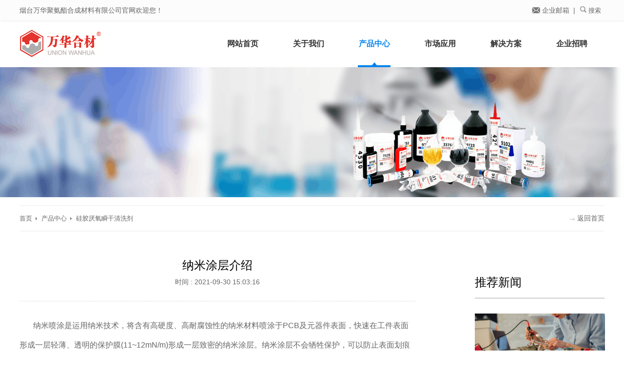

--- FILE ---
content_type: text/html; charset=utf-8
request_url: http://www.ytpu.net/index.php/otherglue/95.html
body_size: 15224
content:
<!DOCTYPE html>
<html>
<head>
<meta charset="utf-8" />
<meta name="renderer" content="webkit">
<meta name="apple-mobile-web-app-capable" content="yes">
<meta name="apple-mobile-web-app-status-bar-style" content="white">
<!--由烟台网亿网络科技有限公司设计制作,如果您有任何意见或建议请致电0535-6262050-->
<title>纳米涂层介绍</title>
<meta http-equiv="X-UA-Compatible" content="IE=EDGE">
<meta name="keywords" content="纳米涂层,表面处理,纳米技术,PCB线路板" />
<meta name="description" content="纳米喷涂是运用纳米技术，将含有高硬度、高耐腐蚀性的纳米材料喷涂于PCB及元器件表面，快速在工件表面形成一层轻薄、透明的保护膜(11~12mN/m)形成一层致密的纳米涂层。纳米涂层不会牺牲保护，可以防止表面划痕引起的原材料侵蚀，同时，也可以防水、防潮、防尘、防油、防化学腐蚀；纳米喷涂施工工艺简单，无气味，是适用性广、无环境污染的环保涂料。" />

<link rel="stylesheet" href="/Public/Home/default/2623/css/style.css" type="text/css" media="screen" charset="utf-8">
<link rel="stylesheet" type="text/css" href="/Public/Home/default/2623/css/main.css">
<!--[if lte IE 6]><link rel="stylesheet" href="css/ie.css" type="text/css" media="screen" charset="utf-8"><![endif]-->
<script src="/Public/Home/default/2623/js/jquery-1.8.3.min.js" type="text/javascript" charset="utf-8"></script>

<script language="javascript" type="text/javascript">
window.onerror = function()
{
return true;//不显示脚本错误信息
}
</script>

<!--ie6 png图片透明样式-->

<!--[if IE 6]>
<script src="js/DD_belatedPNG_0.0.8a.js"></script>
<script>
  DD_belatedPNG.fix('img,#imgplay');
</script>
<![endif]--> 
<script type="text/javascript">
$(document).ready(function() {
	var doc = document,
		inputs = doc.getElementsByTagName('input'),
		supportPlaceholder = 'placeholder' in doc.createElement('input'),
		placeholder = function(input) {
			var text = input.getAttribute('placeholder'),
				defaultValue = input.defaultValue;
			if (defaultValue == '') {
				input.value = text
			}
			input.onfocus = function() {
				if (input.value === text) {
					this.value = ''
				}
			};
			input.onblur = function() {
				if (input.value === '') {
					this.value = text
				}
			}
		};
	if (!supportPlaceholder) {
		for (var i = 0, len = inputs.length; i < len; i++) {
			var input = inputs[i],
				text = input.getAttribute('placeholder');
			if (input.type === 'text' && text) {
				placeholder(input)
			}
		}
	}
});
</script>
<script type="text/javascript" src="/Public/Home/default/2623/js/jquery.bxslider.js"></script><!--产品轮播-->
<meta name="baidu-site-verification" content="09b1IEuKws" />
<script>
var _hmt = _hmt || [];
(function() {
  var hm = document.createElement("script");
  hm.src = "https://hm.baidu.com/hm.js?05b26b17ab92924f0de4acdabd27187f";
  var s = document.getElementsByTagName("script")[0]; 
  s.parentNode.insertBefore(hm, s);
})();
</script>
</head>
<body>
<!--page是页面外框 开始-->
<div class="page01">
<!--头部开始-->
     <meta name="baidu-site-verification" content="code-KW3qz9cbm3" />
<div class="toper">
       <div class="w1200 clearfix">
          <p class="left">烟台万华聚氨酯合成材料有限公司官网欢迎您！</p>
          <div class="right">
             <a href="mailto:union_wanhua@ytpu.net" target="_blank" class="email"><img src="/Public/Home/default/2623/images/email.png"> 企业邮箱&nbsp;  |</a>
             <!--Search-->
             <div class="ri_gh">
                <div class="ri02">
                    <button id="toggle-search" class="header-button"><img src="/Public/Home/default/2623/images/sou.jpg"> 搜索</button>
                    <form id="search-form" action="/index.php/Search/index.html" method="post">
                        <fieldset>
							<input name="modelid" type="hidden" value="3">
                            <input name="keyword" type="search" placeholder="请输入搜索内容" />
                        </fieldset>
                        <input type="submit" value="确定" />
                    </form>
                    <script>    
                    (function($) {
                        // Handle click on toggle search button
                        $('#toggle-search').click(function() {
                            $('#search-form, #toggle-search').toggleClass('opens');
                            return false;
                        });
                        // Handle click on search submit button
                        $('#search-form input[type=submit]').click(function() {
                            $('#search-form, #toggle-search').toggleClass('opens');
                            return true;
                        });
                        // Clicking outside the search form closes it
                        $(document).click(function(event) {
                            var target = $(event.target);
                            if (!target.is('#toggle-search') && !target.closest('#search-form').size()) {
                                $('#search-form, #toggle-search').removeClass('open');
                            }
                        });
                    })(jQuery);
                   </script>     
                </div>
             </div>
             <!--Search Ends-->
             
             
          </div>
       </div>
    </div>
    <div class="header">
       <div class="w1200 clearfix">
           <div class="logos">
               <h1><a href="http://www.ytpu.net/" title="聚氨酯合成材料_工业胶黏剂_烟台万华聚氨酯合成材料有限公司"><img src="/Public/Home/default/2623/images/logo.png"></a></h1>
           </div>
           <div class="nav">
                <div class="navBar">
                    <ul class="nav clearfix">
                            <li class="m ">
                               <h3><a  href="http://www.ytpu.net/">网站首页</a></h3>
                            </li>

							<li class="m ">
									<h3><a  href="/index.php/guanyuwomen">关于我们</a></h3>
									<ul class="sub">
									<li><a href="/index.php/gongsijianjie">公司简介</a></li><li><a href="/index.php/qiyewenhua">企业文化</a></li><li><a href="/index.php/renzhengzhengshu">认证证书</a></li><li><a href="/index.php/lianxiwomen">联系我们</a></li>									</ul>
								</li><li class="m active">
									<h3><a  href="/index.php/chanpinzhongxin">产品中心</a></h3>
									<ul class="sub">
									<li><a href="/index.php/PURrerongjiao">PUR热熔胶</a></li><li><a href="/index.php/huanyangjiao">环氧胶</a></li><li><a href="/index.php/jiegoujiao">结构胶</a></li><li><a href="/index.php/diyazhusucailiao">低压注塑材料</a></li><li><a href="/index.php/pifujiao">披覆胶</a></li><li><a href="/index.php/ditianguanfeng">底填灌封</a></li><li><a href="/index.php/UVguhua">紫外光固化胶</a></li><li><a href="/index.php/daoredaodiancailiao">导热导电材料</a></li><li><a href="/index.php/otherglue">硅胶厌氧瞬干清洗剂</a></li><li><a href="/index.php/juanzhi">聚氨酯</a></li>									</ul>
								</li><li class="m ">
									<h3><a  href="/index.php/jiejuefangan">市场应用</a></h3>
									<ul class="sub">
									<li><a href="/index.php/jiegouzhanjie">结构粘接</a></li><li><a href="/index.php/fengzhuangcailiao">封装材料</a></li><li><a href="/index.php/UVxilie">紫外光固化</a></li><li><a href="/index.php/daoredaodian">导热导电</a></li><li><a href="/index.php/qitayongjiao">其他用胶</a></li>									</ul>
								</li><li class="m ">
									<h3><a  href="/index.php/shichangyiyong">解决方案</a></h3>
									<ul class="sub">
									<li><a href="/index.php/zhinengdianzi">智能电子</a></li><li><a href="/index.php/gongyedianzi">工业电子</a></li>									</ul>
								</li><li class="m ">
									<h3><a  href="/index.php/qiyezhaopin">企业招聘</a></h3>
									<ul class="sub">
									<li><a href="/index.php/zhaopinjianjie">招聘简介</a></li><li><a href="/index.php/zhaopingangwei">招聘岗位</a></li>									</ul>
								</li>                            
                            <!--<li class="block"></li>-->
                    </ul>
                </div>
           </div>   
       </div>
    </div>
    <!--top end -->
	
     <!--banner开始-->
   <div class="banner">
 <img src="/uploads/img1/20210519/60a4dba7b8cad.png"/>
</div>


  <!--banner结束--> 

    <!--content开始-->
    <div class="content">
     <!--当前位置开始--> 
      <div class="dangqian w1200">
 <div class="left">
   <a href="http://www.ytpu.net/">首页</a><a href="/index.php/chanpinzhongxin">产品中心</a><a href="/index.php/otherglue">硅胶厌氧瞬干清洗剂</a> </div>
 <div class="right">
	<a href="http://www.ytpu.net/"><img src="/Public/Home/default/2623/images/fanjian.jpg">返回首页</a>
 </div>
 <div class="clear"></div>
</div>
      
     <!--当前位置结束--> 
      <!--内页的二级导航开始-->
      
      <!--内页的二级导航结束-->  
       <div class="new_xq w1200">
       <div class="nerx_top">
       
          <div class="left">
           <h2>纳米涂层介绍</h2>   
           <span  class="l-time" >时间 : 2021-09-30 15:03:16</span> 
           <div class="nex_im">   
             <p class="MsoNormal" style="text-indent:21pt;background:#FFFFFF;">
	<span style="font-size:16px;line-height:2.5;"> </span> 
</p>
<p class="MsoNormal" style="text-indent:21pt;background:#FFFFFF;">
	<span style="font-size:16px;line-height:2.5;">纳米喷涂</span><span style="font-size:16px;line-height:2.5;">是运用纳米技术，将含有高硬度、高耐腐蚀性的纳米材料喷涂于</span><span style="font-size:16px;line-height:2.5;">PCB及元器件</span><span style="font-size:16px;line-height:2.5;">表面</span><span style="font-size:16px;line-height:2.5;">，快速在工件表面形成一层轻薄、透明的保护膜</span><span style="font-size:16px;line-height:2.5;">(11~12mN/m)</span><span style="font-size:16px;line-height:2.5;">形成一层致密的纳米涂层。</span><span style="font-size:16px;line-height:2.5;">纳米涂层不会牺牲保护，可以防止表面划痕引起的原材料侵蚀，同时，也可以防水、防潮、防尘、防油、防化学腐蚀；纳米喷涂施工工艺简单，无气味，是适用性广、无环境污染的环保涂料。</span><span style="font-size:16px;line-height:2.5;"></span> 
</p>
<p class="MsoNormal" style="text-indent:21pt;background:#FFFFFF;">
	<span style="font-size:16px;line-height:2.5;">表面处理纳米涂层固化后，</span><span style="font-size:16px;line-height:2.5;">PCB及元器件等表面拥有耐高温、耐酸碱、耐腐蚀、耐盐雾、耐紫外线防锈的特性，对元器件有效进行防腐蚀绝缘保护，避免酸碱、盐雾、紫外线侵蚀，以及灰尘和颗粒损坏。保障产品质量，延长产品使用寿命。</span> 
</p>
<p class="MsoNormal" style="text-indent:21pt;background:#FFFFFF;">
	<span style="font-size:16px;line-height:2.5;"><br />
</span> 
</p>
<p class="MsoNormal" style="background:#FFFFFF;">
	<span style="font-size:18px;line-height:2.5;"><strong>纳米涂层的特点主要包括：</strong></span> 
</p>
<p class="p" style="text-indent:0pt;background:#FFFFFF;">
	<b><span style="font-size:16px;line-height:2.5;">1、防水防潮</span></b> 
</p>
<p class="p" style="text-indent:21pt;background:#FFFFFF;">
	<span style="font-size:16px;line-height:2.5;">纳米涂层使电子产品表面具有极强的疏水、憎水、防水效果，物体表面水珠犹如在荷叶上一样滚落，类似荷叶效应，使附着在物体表面的灰尘，污垢随着水珠重力快速滑落，带走玻璃表面灰尘和大部份污垢，不留水痕迹，达到了双重自洁净的功效。</span> 
</p>
<p class="p" style="text-indent:0pt;background:#FFFFFF;">
	<b><span style="font-size:16px;line-height:2.5;">2、防油防化学</span></b><span style="font-size:16px;line-height:2.5;">&nbsp;</span> 
</p>
<p class="p" style="text-indent:21pt;background:#FFFFFF;">
	<span style="font-size:16px;line-height:2.5;">纳米涂层可以防止酸性液体的侵蚀，能形成对于盐水，电解液，腐蚀性气体等的耐化学品的保护涂层。能用于精密零部件等的封口处理</span><span style="font-size:16px;line-height:2.5;">;以及移动电话等的移动通信用具电路板的防油防化学的防护涂层。</span> 
</p>
<p class="p" style="text-indent:0pt;background:#FFFFFF;">
	<b><span style="font-size:16px;line-height:2.5;">3、膜层超薄</span></b><span style="font-size:16px;line-height:2.5;">&nbsp;</span> 
</p>
<p class="p" style="text-indent:21pt;background:#FFFFFF;">
	<span style="font-size:16px;line-height:2.5;">纳米涂层在电子产品表面形成的膜层极薄透明，可以还原裸屏手感，也不会引起产品自身功能，外观，以及微分子结构等特性的变化。其他传统防水材料相比，纳米防水剂所形成的膜层不容易被人为破坏，而且涂覆更加均匀、更加完整。</span> 
</p>
<p class="p" style="text-indent:21pt;background:#FFFFFF;">
	<span style="font-size:16px;line-height:2.5;">经过纳米涂层处理的电子产品也体现出其高品质，耐用性，防水防腐蚀，外观的变形并不影响电路板本身的防水防潮功能。纳米涂层还可于诸多基板紧密贴合，保护可穿戴设备免受高温、盐雾、湿气、冷凝水、浸入液体、毒气</span><span style="font-size:16px;line-height:2.5;">/腐蚀性气体等的伤害。</span> 
</p>
<span style="font-size:16px;line-height:2.5;"></span> 
<p>
	<br />
</p>
<p class="MsoNormal" style="text-indent:21pt;background:#FFFFFF;">
	<span></span><span></span><span></span><span></span><span></span><span></span><span></span><span></span> 
</p>
<p class="MsoNormal" align="center" style="text-align:center;background:#FFFFFF;">
	<br />
</p>            </div>
          </div>
          <div class="right">
            <h2>推荐新闻</h2>    
             <img src="/Public/Home/default/2623/images/neixin.jpg" width="267" height="auto"/>     
             <div class="tuixia">
				<a href="/index.php/jiegouzhanjie/88.html" target="_blank">单组分结构胶在扬声器中的应用</a><a href="/index.php/jiegouzhanjie/80.html" target="_blank">双组分环氧胶在光纤研磨中的应用</a><a href="/index.php/fengzhuangcailiao/79.html" target="_blank">PCB线路板使用不同灌封胶的优缺...</a><a href="/index.php/fengzhuangcailiao/78.html" target="_blank">低压注塑成型工艺在汽车座椅传感器...</a>               </div>
          </div>
        
          <div class="clear"></div>
          </div>  
       </div>
       <div class="fenxaing w1200">
            <span>分享到：</span>
            <div class="bdsharebuttonbox bdshare-button-style0-16" style="width:138px; float:left;" data-bd-bind="1524455162015"><a href="#" class="bds_more" data-cmd="more"></a><a href="#" target="_blank" class="bds_qzone" data-cmd="qzone" title="分享到QQ空间"></a><a href="#" target="_blank" class="bds_tsina" data-cmd="tsina" title="分享到新浪微博"></a><a href="#" target="_blank" class="bds_tqq" data-cmd="tqq" title="分享到腾讯微博"></a><a href="#" target="_blank" class="bds_renren" data-cmd="renren" title="分享到人人网"></a><a href="#" class="bds_weixin" data-cmd="weixin" title="分享到微信"></a></div>
            <script>
               window._bd_share_config={"common":{"bdSnsKey":{},"bdText":"","bdMini":"2","bdPic":"","bdStyle":"0","bdSize":"16"},"share":{}};with(document)0[(getElementsByTagName('head')[0]||body).appendChild(createElement('script')).src='http://bdimg.share.baidu.com/static/api/js/share.js?v=89860593.js?cdnversion='+~(-new Date()/36e5)];
            </script>
        </div>
      <div style="width:1200px; margin:0 auto; border-top:1px dashed #666; margin-top:20px; line-height:25px; padding-top:10px;">
        <div class="fanyez w_1200">             
        <div class="bb">
            <p><span>上一篇  :</span>  <a href="/index.php/otherglue/91.html">清洗剂</a></p>
            <p><span>下一篇  :</span>  最后一篇</p>
        </div>
            <div class="right">
              <p><a href="">返回列表</a></p>
            </div>
        <div class="clear"></div>
        </div> 
        <div class="clear"></div>
	  </div> 
     </div>
    <!--content结束-->
    
    <!--footer开始-->
	<div class="footer">
        <div class="w1200 clearfix">
            <div class="foot_left">
                <ul class="footnav clearfix">
					<li>
							<a href="/index.php/guanyuwomen"><h3>关于我们</h3></a>
							<a href="/index.php/gongsijianjie">公司简介</a><a href="/index.php/qiyewenhua">企业文化</a><a href="/index.php/renzhengzhengshu">认证证书</a><a href="/index.php/lianxiwomen">联系我们</a>						</li><li>
							<a href="/index.php/chanpinzhongxin"><h3>产品中心</h3></a>
							<a href="/index.php/PURrerongjiao">PUR热熔胶</a><a href="/index.php/huanyangjiao">环氧胶</a><a href="/index.php/jiegoujiao">结构胶</a><a href="/index.php/diyazhusucailiao">低压注塑材料</a><a href="/index.php/pifujiao">披覆胶</a><a href="/index.php/ditianguanfeng">底填灌封</a><a href="/index.php/UVguhua">紫外光固化胶</a><a href="/index.php/daoredaodiancailiao">导热导电材料</a><a href="/index.php/otherglue">硅胶厌氧瞬干清洗剂</a><a href="/index.php/juanzhi">聚氨酯</a>						</li><li>
							<a href="/index.php/jiejuefangan"><h3>市场应用</h3></a>
							<a href="/index.php/jiegouzhanjie">结构粘接</a><a href="/index.php/fengzhuangcailiao">封装材料</a><a href="/index.php/UVxilie">紫外光固化</a><a href="/index.php/daoredaodian">导热导电</a><a href="/index.php/qitayongjiao">其他用胶</a>						</li><li>
							<a href="/index.php/shichangyiyong"><h3>解决方案</h3></a>
							<a href="/index.php/zhinengdianzi">智能电子</a><a href="/index.php/gongyedianzi">工业电子</a>						</li><li>
							<a href="/index.php/qiyezhaopin"><h3>企业招聘</h3></a>
							<a href="/index.php/zhaopinjianjie">招聘简介</a><a href="/index.php/zhaopingangwei">招聘岗位</a>						</li>                </ul>
                <div class="footinfor clearfix">
                     <ul>
                          <li>
                              <h3><img src="/Public/Home/default/2623/images/phone.png"> &nbsp;&nbsp; 服务热线：</h3>
                              <h4>0535-6698888 0535-6382958</h4>
                          </li>
                          <li>
                              <h3><img src="/Public/Home/default/2623/images/pin.png"> &nbsp;&nbsp; 公司地址：</h3>
                              <p>中国（山东）自由贸易试验区烟台片区开发区北京中路6号</p>
                          </li>
                          <li>
                              <img src="/Public/Home/default/2623/images/erweima.jpg" width="84px">
                              <span>扫描二维码<br/>关注我们</span>
                          </li>
                     </ul>
                </div>
            </div>
            <div class="foot_right">
                <h2>在线留言 <small>Message</small></h2>
                <form action="/index.php/Guestbook/add.html" method="post">
                     <input type="text" placeholder="姓名：" name="username" class="basic">
                     <input type="tel" placeholder="电话：" name="tel" class="basic">
                     <input type="email" placeholder="邮箱：" name="email" class="basic" style="margin-right:0px;">
                     <input type="text" placeholder="标题：" name="title" style="width:100%"> 
                     <textarea rows="2" name="content">内容：</textarea>
                     <label><input type="checkbox">保密留言（保密留言后只有管理员可见）</label>
                     <button type="submit">提交</button>
                </form>
            </div>
            <div class="clear"></div>
        </div>      
    </div>
    <div class="fbottom">
         <div class="w1200">
              <p class="left"><a href="">网站地图</a> /  Copyright © 2014-2017 烟台万华聚氨酯合成材料有限公司.  版权所有    <a href="http://www.miitbeian.gov.cn/" target="_blank">  </a>  /   <a href="http://www.w-e.cc/" target="_blank">网站建设</a>：<a href="http://www.w-e.cc/" target="_blank" >山东网亿网络公司</a>  </p>
              <p class="right">友情链接：
							  
			  
			  </p>
              <div class="clear"></div>
         </div>
    </div>
	
    <!--footer结束--> 
    
  <div class="clear"></div>
</div>
    
 <style type="text/css">
/*返回顶部代码*/

.back-top{
	width: 20px;
	height: 75px;
	overflow: hidden;
	position: fixed;
	right: 1%;
	bottom: 2%;
	z-index: 20;
	display: none;
	background: url(/Public/Home/default/2623/images/top.png) no-repeat;
	cursor: pointer;
}
.back-top.hover{
	background-position: 0 -75px;
}

</style>
<div class="back-top" ></div> 
<!--page结束-->
<script language="javascript">
<!--
if (top.location != location) top.location.href = location.href;
//-->
</script>
<script type="text/javascript" src="/Public/Home/default/2623/js/plugin.js"></script> 
<script type="text/javascript" src="/Public/Home/default/2623/js/page.js"></script> 
<script src="/Public/Home/default/2623/js/myjquery.js" type="text/javascript" charset="utf-8"></script>
<script type="text/javascript" src="/Public/Home/default/2623/js/SuperSlide.2.1.js"></script><!--导航-->
<script type="text/javascript" src="/Public/Home/default/2623/js/nav.js"></script><!--导航-->
</body>
</html><div id="think_page_trace" style="position: fixed;bottom:0;right:0;font-size:14px;width:100%;z-index: 999999;color: #000;text-align:left;font-family:'微软雅黑';">
<div id="think_page_trace_tab" style="display: none;background:white;margin:0;height: 250px;">
<div id="think_page_trace_tab_tit" style="height:30px;padding: 6px 12px 0;border-bottom:1px solid #ececec;border-top:1px solid #ececec;font-size:16px">
	    <span style="color:#000;padding-right:12px;height:30px;line-height: 30px;display:inline-block;margin-right:3px;cursor: pointer;font-weight:700">基本</span>
        <span style="color:#000;padding-right:12px;height:30px;line-height: 30px;display:inline-block;margin-right:3px;cursor: pointer;font-weight:700">文件</span>
        <span style="color:#000;padding-right:12px;height:30px;line-height: 30px;display:inline-block;margin-right:3px;cursor: pointer;font-weight:700">流程</span>
        <span style="color:#000;padding-right:12px;height:30px;line-height: 30px;display:inline-block;margin-right:3px;cursor: pointer;font-weight:700">错误</span>
        <span style="color:#000;padding-right:12px;height:30px;line-height: 30px;display:inline-block;margin-right:3px;cursor: pointer;font-weight:700">SQL</span>
        <span style="color:#000;padding-right:12px;height:30px;line-height: 30px;display:inline-block;margin-right:3px;cursor: pointer;font-weight:700">调试</span>
    </div>
<div id="think_page_trace_tab_cont" style="overflow:auto;height:212px;padding: 0; line-height: 24px">
		    <div style="display:none;">
    <ol style="padding: 0; margin:0">
	<li style="border-bottom:1px solid #EEE;font-size:14px;padding:0 12px">请求信息 : 2025-12-27 05:58:39 HTTP/1.1 GET : /index.php/otherglue/95.html</li><li style="border-bottom:1px solid #EEE;font-size:14px;padding:0 12px">运行时间 : 1.1004s ( Load:0.0166s Init:0.0039s Exec:1.0399s Template:0.0400s )</li><li style="border-bottom:1px solid #EEE;font-size:14px;padding:0 12px">吞吐率 : 0.91req/s</li><li style="border-bottom:1px solid #EEE;font-size:14px;padding:0 12px">内存开销 : 2,074.07 kb</li><li style="border-bottom:1px solid #EEE;font-size:14px;padding:0 12px">查询信息 : 16 queries 1 writes </li><li style="border-bottom:1px solid #EEE;font-size:14px;padding:0 12px">文件加载 : 45</li><li style="border-bottom:1px solid #EEE;font-size:14px;padding:0 12px">缓存信息 : 0 gets 0 writes </li><li style="border-bottom:1px solid #EEE;font-size:14px;padding:0 12px">配置加载 : 185</li><li style="border-bottom:1px solid #EEE;font-size:14px;padding:0 12px">会话信息 : SESSION_ID=namc14uevm7pttis9bj5osvnf0</li>    </ol>
    </div>
        <div style="display:none;">
    <ol style="padding: 0; margin:0">
	<li style="border-bottom:1px solid #EEE;font-size:14px;padding:0 12px">E:\web\977\index.php ( 0.67 KB )</li><li style="border-bottom:1px solid #EEE;font-size:14px;padding:0 12px">E:\web\977\Include\ThinkPHP.php ( 4.70 KB )</li><li style="border-bottom:1px solid #EEE;font-size:14px;padding:0 12px">E:\web\977\Include\Library\Think\Think.class.php ( 12.32 KB )</li><li style="border-bottom:1px solid #EEE;font-size:14px;padding:0 12px">E:\web\977\Include\Library\Think\Storage.class.php ( 1.38 KB )</li><li style="border-bottom:1px solid #EEE;font-size:14px;padding:0 12px">E:\web\977\Include\Library\Think\Storage\Driver\File.class.php ( 3.54 KB )</li><li style="border-bottom:1px solid #EEE;font-size:14px;padding:0 12px">E:\web\977\Include\Mode\common.php ( 2.82 KB )</li><li style="border-bottom:1px solid #EEE;font-size:14px;padding:0 12px">E:\web\977\Include\Common\functions.php ( 51.83 KB )</li><li style="border-bottom:1px solid #EEE;font-size:14px;padding:0 12px">E:\web\977\App\Common\Common\function.php ( 43.29 KB )</li><li style="border-bottom:1px solid #EEE;font-size:14px;padding:0 12px">E:\web\977\Include\Library\Think\Hook.class.php ( 4.02 KB )</li><li style="border-bottom:1px solid #EEE;font-size:14px;padding:0 12px">E:\web\977\Include\Library\Think\App.class.php ( 13.46 KB )</li><li style="border-bottom:1px solid #EEE;font-size:14px;padding:0 12px">E:\web\977\Include\Library\Think\Dispatcher.class.php ( 15.03 KB )</li><li style="border-bottom:1px solid #EEE;font-size:14px;padding:0 12px">E:\web\977\Include\Library\Think\Route.class.php ( 13.38 KB )</li><li style="border-bottom:1px solid #EEE;font-size:14px;padding:0 12px">E:\web\977\Include\Library\Think\Controller.class.php ( 10.95 KB )</li><li style="border-bottom:1px solid #EEE;font-size:14px;padding:0 12px">E:\web\977\Include\Library\Think\View.class.php ( 7.96 KB )</li><li style="border-bottom:1px solid #EEE;font-size:14px;padding:0 12px">E:\web\977\Include\Library\Behavior\BuildLiteBehavior.class.php ( 3.69 KB )</li><li style="border-bottom:1px solid #EEE;font-size:14px;padding:0 12px">E:\web\977\Include\Library\Behavior\ParseTemplateBehavior.class.php ( 3.89 KB )</li><li style="border-bottom:1px solid #EEE;font-size:14px;padding:0 12px">E:\web\977\Include\Library\Behavior\ContentReplaceBehavior.class.php ( 1.91 KB )</li><li style="border-bottom:1px solid #EEE;font-size:14px;padding:0 12px">E:\web\977\Include\Conf\convention.php ( 11.24 KB )</li><li style="border-bottom:1px solid #EEE;font-size:14px;padding:0 12px">E:\web\977\App\Common\Conf\config.php ( 1.57 KB )</li><li style="border-bottom:1px solid #EEE;font-size:14px;padding:0 12px">E:\web\977\App\Common\Conf\tags.php ( 0.14 KB )</li><li style="border-bottom:1px solid #EEE;font-size:14px;padding:0 12px">E:\web\977\Include\Lang\zh-cn.php ( 2.57 KB )</li><li style="border-bottom:1px solid #EEE;font-size:14px;padding:0 12px">E:\web\977\Include\Conf\debug.php ( 1.50 KB )</li><li style="border-bottom:1px solid #EEE;font-size:14px;padding:0 12px">E:\web\977\App\Common\Common\other.php ( 0.21 KB )</li><li style="border-bottom:1px solid #EEE;font-size:14px;padding:0 12px">E:\web\977\App\Common\Conf\db.php ( 0.22 KB )</li><li style="border-bottom:1px solid #EEE;font-size:14px;padding:0 12px">E:\web\977\App\Home\Conf\config.php ( 1.25 KB )</li><li style="border-bottom:1px solid #EEE;font-size:14px;padding:0 12px">E:\web\977\App\Home\Common\function.php ( 0.09 KB )</li><li style="border-bottom:1px solid #EEE;font-size:14px;padding:0 12px">E:\web\977\Include\Library\Behavior\ReadHtmlCacheBehavior.class.php ( 5.62 KB )</li><li style="border-bottom:1px solid #EEE;font-size:14px;padding:0 12px">E:\web\977\App\Home\Controller\ShowController.class.php ( 10.90 KB )</li><li style="border-bottom:1px solid #EEE;font-size:14px;padding:0 12px">E:\web\977\App\Home\Controller\HomeCommonController.class.php ( 1.19 KB )</li><li style="border-bottom:1px solid #EEE;font-size:14px;padding:0 12px">E:\web\977\Include\Library\Think\Model.class.php ( 66.57 KB )</li><li style="border-bottom:1px solid #EEE;font-size:14px;padding:0 12px">E:\web\977\Include\Library\Think\Db.class.php ( 5.68 KB )</li><li style="border-bottom:1px solid #EEE;font-size:14px;padding:0 12px">E:\web\977\Include\Library\Think\Db\Driver\Mysql.class.php ( 6.53 KB )</li><li style="border-bottom:1px solid #EEE;font-size:14px;padding:0 12px">E:\web\977\Include\Library\Think\Db\Driver.class.php ( 40.85 KB )</li><li style="border-bottom:1px solid #EEE;font-size:14px;padding:0 12px">E:\web\977\App\Common\Lib\Category.class.php ( 3.97 KB )</li><li style="border-bottom:1px solid #EEE;font-size:14px;padding:0 12px">E:\web\977\Include\Library\Think\Template.class.php ( 28.38 KB )</li><li style="border-bottom:1px solid #EEE;font-size:14px;padding:0 12px">E:\web\977\App\Common\LibTag\Yang.class.php ( 63.30 KB )</li><li style="border-bottom:1px solid #EEE;font-size:14px;padding:0 12px">E:\web\977\Include\Library\Think\Template\TagLib.class.php ( 9.19 KB )</li><li style="border-bottom:1px solid #EEE;font-size:14px;padding:0 12px">E:\web\977\App\Common\LibTag\Other.class.php ( 1.33 KB )</li><li style="border-bottom:1px solid #EEE;font-size:14px;padding:0 12px">E:\web\977\Include\Library\Think\Template\TagLib\Cx.class.php ( 22.62 KB )</li><li style="border-bottom:1px solid #EEE;font-size:14px;padding:0 12px">E:\web\977\App\Runtime\Cache\Home\68ff9578d440a8f92fc773fd0d518b2d.php ( 20.38 KB )</li><li style="border-bottom:1px solid #EEE;font-size:14px;padding:0 12px">E:\web\977\App\Common\Model\ArcViewModel.class.php ( 2.95 KB )</li><li style="border-bottom:1px solid #EEE;font-size:14px;padding:0 12px">E:\web\977\App\Common\Model\ExViewModel.class.php ( 6.06 KB )</li><li style="border-bottom:1px solid #EEE;font-size:14px;padding:0 12px">E:\web\977\Include\Library\Think\Model\ViewModel.class.php ( 9.58 KB )</li><li style="border-bottom:1px solid #EEE;font-size:14px;padding:0 12px">E:\web\977\Include\Library\Behavior\WriteHtmlCacheBehavior.class.php ( 0.98 KB )</li><li style="border-bottom:1px solid #EEE;font-size:14px;padding:0 12px">E:\web\977\Include\Library\Behavior\ShowPageTraceBehavior.class.php ( 5.27 KB )</li>    </ol>
    </div>
        <div style="display:none;">
    <ol style="padding: 0; margin:0">
	<li style="border-bottom:1px solid #EEE;font-size:14px;padding:0 12px">[ app_init ] --START--</li><li style="border-bottom:1px solid #EEE;font-size:14px;padding:0 12px">Run Behavior\BuildLiteBehavior [ RunTime:0.000015s ]</li><li style="border-bottom:1px solid #EEE;font-size:14px;padding:0 12px">[ app_init ] --END-- [ RunTime:0.000068s ]</li><li style="border-bottom:1px solid #EEE;font-size:14px;padding:0 12px">[ app_begin ] --START--</li><li style="border-bottom:1px solid #EEE;font-size:14px;padding:0 12px">Run Behavior\ReadHtmlCacheBehavior [ RunTime:0.000687s ]</li><li style="border-bottom:1px solid #EEE;font-size:14px;padding:0 12px">[ app_begin ] --END-- [ RunTime:0.000774s ]</li><li style="border-bottom:1px solid #EEE;font-size:14px;padding:0 12px">[ view_parse ] --START--</li><li style="border-bottom:1px solid #EEE;font-size:14px;padding:0 12px">[ template_filter ] --START--</li><li style="border-bottom:1px solid #EEE;font-size:14px;padding:0 12px">Run Behavior\ContentReplaceBehavior [ RunTime:0.000237s ]</li><li style="border-bottom:1px solid #EEE;font-size:14px;padding:0 12px">[ template_filter ] --END-- [ RunTime:0.000310s ]</li><li style="border-bottom:1px solid #EEE;font-size:14px;padding:0 12px">Run Behavior\ParseTemplateBehavior [ RunTime:0.037498s ]</li><li style="border-bottom:1px solid #EEE;font-size:14px;padding:0 12px">[ view_parse ] --END-- [ RunTime:0.037559s ]</li><li style="border-bottom:1px solid #EEE;font-size:14px;padding:0 12px">[ view_filter ] --START--</li><li style="border-bottom:1px solid #EEE;font-size:14px;padding:0 12px">Run Behavior\WriteHtmlCacheBehavior [ RunTime:0.000461s ]</li><li style="border-bottom:1px solid #EEE;font-size:14px;padding:0 12px">[ view_filter ] --END-- [ RunTime:0.000507s ]</li><li style="border-bottom:1px solid #EEE;font-size:14px;padding:0 12px">[ app_end ] --START--</li>    </ol>
    </div>
        <div style="display:none;">
    <ol style="padding: 0; margin:0">
	<li style="border-bottom:1px solid #EEE;font-size:14px;padding:0 12px">[8] Use of undefined constant id - assumed 'id' E:\web\977\App\Runtime\Cache\Home\68ff9578d440a8f92fc773fd0d518b2d.php 第 142 行.</li><li style="border-bottom:1px solid #EEE;font-size:14px;padding:0 12px">[8] Use of undefined constant id - assumed 'id' E:\web\977\App\Runtime\Cache\Home\68ff9578d440a8f92fc773fd0d518b2d.php 第 146 行.</li><li style="border-bottom:1px solid #EEE;font-size:14px;padding:0 12px">[8] Use of undefined constant id - assumed 'id' E:\web\977\App\Runtime\Cache\Home\68ff9578d440a8f92fc773fd0d518b2d.php 第 142 行.</li><li style="border-bottom:1px solid #EEE;font-size:14px;padding:0 12px">[8] Use of undefined constant id - assumed 'id' E:\web\977\App\Runtime\Cache\Home\68ff9578d440a8f92fc773fd0d518b2d.php 第 146 行.</li><li style="border-bottom:1px solid #EEE;font-size:14px;padding:0 12px">[8] Use of undefined constant id - assumed 'id' E:\web\977\App\Runtime\Cache\Home\68ff9578d440a8f92fc773fd0d518b2d.php 第 142 行.</li><li style="border-bottom:1px solid #EEE;font-size:14px;padding:0 12px">[8] Use of undefined constant id - assumed 'id' E:\web\977\App\Runtime\Cache\Home\68ff9578d440a8f92fc773fd0d518b2d.php 第 146 行.</li><li style="border-bottom:1px solid #EEE;font-size:14px;padding:0 12px">[8] Use of undefined constant id - assumed 'id' E:\web\977\App\Runtime\Cache\Home\68ff9578d440a8f92fc773fd0d518b2d.php 第 142 行.</li><li style="border-bottom:1px solid #EEE;font-size:14px;padding:0 12px">[8] Use of undefined constant id - assumed 'id' E:\web\977\App\Runtime\Cache\Home\68ff9578d440a8f92fc773fd0d518b2d.php 第 146 行.</li><li style="border-bottom:1px solid #EEE;font-size:14px;padding:0 12px">[8] Use of undefined constant id - assumed 'id' E:\web\977\App\Runtime\Cache\Home\68ff9578d440a8f92fc773fd0d518b2d.php 第 142 行.</li><li style="border-bottom:1px solid #EEE;font-size:14px;padding:0 12px">[8] Use of undefined constant id - assumed 'id' E:\web\977\App\Runtime\Cache\Home\68ff9578d440a8f92fc773fd0d518b2d.php 第 146 行.</li><li style="border-bottom:1px solid #EEE;font-size:14px;padding:0 12px">[8] Use of undefined constant id - assumed 'id' E:\web\977\App\Runtime\Cache\Home\68ff9578d440a8f92fc773fd0d518b2d.php 第 240 行.</li><li style="border-bottom:1px solid #EEE;font-size:14px;padding:0 12px">[8] Use of undefined constant id - assumed 'id' E:\web\977\App\Runtime\Cache\Home\68ff9578d440a8f92fc773fd0d518b2d.php 第 240 行.</li><li style="border-bottom:1px solid #EEE;font-size:14px;padding:0 12px">[8] Use of undefined constant id - assumed 'id' E:\web\977\App\Runtime\Cache\Home\68ff9578d440a8f92fc773fd0d518b2d.php 第 240 行.</li><li style="border-bottom:1px solid #EEE;font-size:14px;padding:0 12px">[8] Use of undefined constant id - assumed 'id' E:\web\977\App\Runtime\Cache\Home\68ff9578d440a8f92fc773fd0d518b2d.php 第 240 行.</li><li style="border-bottom:1px solid #EEE;font-size:14px;padding:0 12px">[8] Use of undefined constant id - assumed 'id' E:\web\977\App\Runtime\Cache\Home\68ff9578d440a8f92fc773fd0d518b2d.php 第 240 行.</li>    </ol>
    </div>
        <div style="display:none;">
    <ol style="padding: 0; margin:0">
	<li style="border-bottom:1px solid #EEE;font-size:14px;padding:0 12px">SHOW COLUMNS FROM `xyh_visitor` [ RunTime:0.0028s ]</li><li style="border-bottom:1px solid #EEE;font-size:14px;padding:0 12px">SELECT * FROM `xyh_visitor` WHERE ( datetime = 1766764800 ) LIMIT 1   [ RunTime:0.0004s ]</li><li style="border-bottom:1px solid #EEE;font-size:14px;padding:0 12px">SELECT * FROM `xyh_visitor` WHERE ( datetime = 1766764800 and find_in_set('52.14.240.96',ips) ) LIMIT 1   [ RunTime:0.0004s ]</li><li style="border-bottom:1px solid #EEE;font-size:14px;padding:0 12px">UPDATE `xyh_visitor` SET `ips`='223.99.170.16,112.86.225.80,94.23.188.196,180.153.236.12,49.233.45.47,223.73.5.210,170.106.197.109,144.124.230.156,61.242.134.54,43.135.135.57,223.109.252.242,112.86.225.20,43.133.187.11,112.86.225.195,112.86.225.206,223.109.252.208,43.159.138.217,74.177.109.162,112.86.225.24,43.166.246.180,178.20.42.76,62.113.116.213,223.109.252.186,43.167.245.18,220.181.108.144,220.181.108.158,216.73.216.139,220.181.108.92,43.153.119.119,170.106.192.208,43.157.147.3,52.169.5.4,43.166.238.12,43.167.241.46,117.73.0.10,43.135.182.95,37.59.204.148,60.208.121.197,49.51.38.193,220.181.108.114,43.155.195.141,51.68.236.64,43.166.134.47,43.131.39.179,115.52.171.178,185.191.171.19,43.135.142.37,111.172.4.27,223.109.252.187,43.159.149.56,51.68.236.87,43.133.91.48,192.210.150.228,223.109.252.252,113.215.189.160,113.215.188.171,116.179.32.135,116.179.32.23,119.23.78.28,121.237.36.31,121.237.36.29,115.45.41.141,77.75.79.17,20.205.104.22,92.222.108.116,82.118.29.221,82.118.29.232,112.86.225.50,43.135.139.165,222.173.11.76,170.106.113.159,43.135.183.82,43.166.1.243,112.86.225.108,43.153.10.13,43.166.142.76,43.155.129.131,170.106.15.3,112.86.225.114,176.31.139.8,52.14.240.96',`count`=count + 1 WHERE `id` = 2374 [ RunTime:0.0004s ]</li><li style="border-bottom:1px solid #EEE;font-size:14px;padding:0 12px">SHOW COLUMNS FROM `xyh_category` [ RunTime:0.0027s ]</li><li style="border-bottom:1px solid #EEE;font-size:14px;padding:0 12px">SELECT * FROM `xyh_category` WHERE `id` = 2 LIMIT 1   [ RunTime:0.0004s ]</li><li style="border-bottom:1px solid #EEE;font-size:14px;padding:0 12px">SELECT * FROM `xyh_category` WHERE `id` = 23 LIMIT 1   [ RunTime:0.0003s ]</li><li style="border-bottom:1px solid #EEE;font-size:14px;padding:0 12px">SHOW COLUMNS FROM `xyh_category_access` [ RunTime:0.0025s ]</li><li style="border-bottom:1px solid #EEE;font-size:14px;padding:0 12px">SELECT `roleid` FROM `xyh_category_access` WHERE `catid` = 76 AND `flag` = 0 AND `action` = 'visit'  [ RunTime:0.0003s ]</li><li style="border-bottom:1px solid #EEE;font-size:14px;padding:0 12px">SHOW COLUMNS FROM `xyh_article` [ RunTime:0.0026s ]</li><li style="border-bottom:1px solid #EEE;font-size:14px;padding:0 12px">SELECT * FROM `xyh_article` WHERE `status` = 0 AND `id` = 95 LIMIT 1   [ RunTime:0.0004s ]</li><li style="border-bottom:1px solid #EEE;font-size:14px;padding:0 12px">SHOW COLUMNS FROM `xyh_category` [ RunTime:0.0041s ]</li><li style="border-bottom:1px solid #EEE;font-size:14px;padding:0 12px">SELECT article.id AS id,article.title AS title,article.shorttitle AS shorttitle,article.color AS color,article.copyfrom AS copyfrom,article.author AS author,article.keywords AS keywords,article.litpic AS litpic,article.description AS description,article.publishtime AS publishtime,article.updatetime AS updatetime,article.click AS click,article.cid AS cid,article.commentflag AS commentflag,article.flag AS flag,article.jumpurl AS jumpurl,article.status AS status,article.userid AS userid,article.aid AS aid,article.pictureurls AS pictureurls,article.orderlist AS orderlist,category.name AS catename,category.ename AS ename,category.modelid AS modelid FROM xyh_article article LEFT JOIN xyh_category category ON article.cid = category.id WHERE article.status = 0 AND article.cid IN (3,'10','11','59','60','61') AND ( article.flag &amp; 4 = 4  ) ORDER BY article.id DESC LIMIT 4   [ RunTime:0.0006s ]</li><li style="border-bottom:1px solid #EEE;font-size:14px;padding:0 12px">SELECT article.id AS id,article.title AS title,article.shorttitle AS shorttitle,article.color AS color,article.copyfrom AS copyfrom,article.author AS author,article.keywords AS keywords,article.litpic AS litpic,article.content AS content,article.description AS description,article.publishtime AS publishtime,article.updatetime AS updatetime,article.click AS click,article.cid AS cid,article.commentflag AS commentflag,article.flag AS flag,article.jumpurl AS jumpurl,article.status AS status,article.userid AS userid,article.aid AS aid,article.pictureurls AS pictureurls,article.orderlist AS orderlist,category.name AS catename,category.ename AS ename,category.modelid AS modelid FROM xyh_article article LEFT JOIN xyh_category category ON article.cid = category.id WHERE article.status = 0 AND article.cid = '76' AND article.id &lt; '95' ORDER BY article.id desc LIMIT 1   [ RunTime:0.0006s ]</li><li style="border-bottom:1px solid #EEE;font-size:14px;padding:0 12px">SELECT article.id AS id,article.title AS title,article.shorttitle AS shorttitle,article.color AS color,article.copyfrom AS copyfrom,article.author AS author,article.keywords AS keywords,article.litpic AS litpic,article.content AS content,article.description AS description,article.publishtime AS publishtime,article.updatetime AS updatetime,article.click AS click,article.cid AS cid,article.commentflag AS commentflag,article.flag AS flag,article.jumpurl AS jumpurl,article.status AS status,article.userid AS userid,article.aid AS aid,article.pictureurls AS pictureurls,article.orderlist AS orderlist,category.name AS catename,category.ename AS ename,category.modelid AS modelid FROM xyh_article article LEFT JOIN xyh_category category ON article.cid = category.id WHERE article.status = 0 AND article.cid = '76' AND article.id &gt; '95' ORDER BY article.id ASC LIMIT 1   [ RunTime:0.0004s ]</li><li style="border-bottom:1px solid #EEE;font-size:14px;padding:0 12px">SHOW COLUMNS FROM `xyh_link` [ RunTime:0.0033s ]</li><li style="border-bottom:1px solid #EEE;font-size:14px;padding:0 12px">SELECT * FROM `xyh_link` WHERE `typeid` = 1 ORDER BY sort ASC LIMIT 4   [ RunTime:0.0003s ]</li>    </ol>
    </div>
        <div style="display:none;">
    <ol style="padding: 0; margin:0">
	    </ol>
    </div>
    </div>
</div>
<div id="think_page_trace_close" style="display:none;text-align:right;height:15px;position:absolute;top:10px;right:12px;cursor: pointer;"><img style="vertical-align:top;" src="[data-uri]" /></div>
</div>
<script type="text/javascript">
(function(){
var tab_tit  = document.getElementById('think_page_trace_tab_tit').getElementsByTagName('span');
var tab_cont = document.getElementById('think_page_trace_tab_cont').getElementsByTagName('div');
var open     = document.getElementById('think_page_trace_open');
var close    = document.getElementById('think_page_trace_close').childNodes[0];
var trace    = document.getElementById('think_page_trace_tab');
var cookie   = document.cookie.match(/thinkphp_show_page_trace=(\d\|\d)/);
var history  = (cookie && typeof cookie[1] != 'undefined' && cookie[1].split('|')) || [0,0];
open.onclick = function(){
	trace.style.display = 'block';
	this.style.display = 'none';
	close.parentNode.style.display = 'block';
	history[0] = 1;
	document.cookie = 'thinkphp_show_page_trace='+history.join('|')
}
close.onclick = function(){
	trace.style.display = 'none';
this.parentNode.style.display = 'none';
	open.style.display = 'block';
	history[0] = 0;
	document.cookie = 'thinkphp_show_page_trace='+history.join('|')
}
for(var i = 0; i < tab_tit.length; i++){
	tab_tit[i].onclick = (function(i){
		return function(){
			for(var j = 0; j < tab_cont.length; j++){
				tab_cont[j].style.display = 'none';
				tab_tit[j].style.color = '#999';
			}
			tab_cont[i].style.display = 'block';
			tab_tit[i].style.color = '#000';
			history[1] = i;
			document.cookie = 'thinkphp_show_page_trace='+history.join('|')
		}
	})(i)
}
parseInt(history[0]) && open.click();
(tab_tit[history[1]] || tab_tit[0]).click();
})();
</script>


--- FILE ---
content_type: text/css
request_url: http://www.ytpu.net/Public/Home/default/2623/css/style.css
body_size: 22570
content:
@charset "utf-8";
/* 
 * Project Name:
 * Author:cyh
 * Date：2018.10.4
 */
html, body, div, span, applet, object, iframe, h1, h2, h3, h4, h5, h6, p, blockquote, pre, a, abbr, acronym, address, big, cite, code, del, dfn, em, img, ins, kbd, q, s, samp, small, strike, strong, sub, sup, tt, var, b, u, i, center, dl, dt, dd, ol, ul, li, fieldset, form, label, legend, table, caption, tbody, tfoot, thead, tr, th, td, article, aside, canvas, details, embed, figure, figcaption, footer, header, hgroup, menu, nav, output, ruby, section, summary, time, mark, audio, video { margin: 0; padding: 0px; border: 0; font-size: 100%; outline: none; }
html { font-size: 100%; -webkit-text-size-adjust: 100%; -ms-text-size-adjust: 100%; }
/* always display scrollbars */
body { font:14px "Microsoft Yahei","微软雅黑","Arial"; margin: 0 auto; color: #666; min-width:1200px; line-height:24px; background-color: #fff; -webkit-tap-highlight-color:rgba(0,0,0,0);}
article, aside, details, figcaption, figure, footer, header, hgroup, menu, nav, section { display: block; }
ol, ul { list-style: none; }
blockquote, q { quotes: none; }
blockquote:before, blockquote:after, q:before, q:after { content: ''; content: none; }
strong { font-weight: bold; }
img { border: 0; }
input { outline: none; }
input[type="text"], input[type="button"], input[type="submit"], input[type="reset"] { -webkit-appearance: none; border-radius: 0; }
textarea { -webkit-appearance: none; border-radius: 0; outline: none;}
::-moz-selection { background: #f0be00; color: #fff; text-shadow: none; }
::selection { background: #f0be00; color: #fff; text-shadow: none; }
select{ outline: none;}
select::-ms-expand { display: none; }
a { text-decoration: none; blr: expression(this.onFocus=this.blur()); cursor: pointer; -webkit-transition: 0.3s; -moz-transition: 0.3s; -o-transition: 0.3s; transition: 0.3s;}
a:link, a:visited { text-decoration: none;color: #666 }
a:active, a:hover { text-decoration: none; outline:none;color: #666}
a:focus{text-decoration:none;outline:0;}
.clearfix:before, .clearfix:after { display: table; content: ""; line-height: 0px; }
.clearfix:after { clear: both; }
.clear{clear: both;}
.clearfix { *zoom: 1; }
.fc { text-align: center; }
.fr { text-align: right; }
.l { float: left; display: inline-block; }
.r { float: right; display: inline-block; }
.vt { vertical-align: top; }
.vm { vertical-align: middle; }
.right{ float:right;}
.left{ float:left;}


.topna{ width:100%; background:url(../images/headbg.jpg) repeat-x;}
.topna .topdimg{ height:44px; line-height:40px; }

.topna .topdimg p{ float:left;}
.topna .topdimg .right .di01{ float:left;}
.topna .topdimg .right .di01 a{ color:#757575; font-size:12px;     padding-right: 11px;
    padding-left: 5px;background:url(../images/shujian.jpg) no-repeat right center;}
.topna .topdimg .right .di01 a:hover{ color:#0083ee;}


.top {width: 100%; height: 98px; color: #5e5e5e; z-index: 999;} 
.top a:active, .top a:hover { color: #205bab; }
.top .inner { position: relative; width: 100%; margin: 0px auto;}
.subbg{ position: fixed; left: 0px; top: 98px; z-index: 800; background: url(../images/blue_95.png) repeat; background: none rgba(33,91,171,0.95); width: 94%; padding: 0px 3%; display: none;}
.subbg a:link, .subbg a:visited { color: #ffffff; font-size:13px; }
.subbg a:active, .subbg a:hover { color: #252525; }
.subbox { position: relative; overflow: hidden; float: right; border-right: 1px solid #3c79cd; }
.subnav { float: left; padding: 20px 0px; height: 280px; font-family: "microsoft yahei"; width: 95px; border-left: 1px solid #3c79cd; position: relative;}
.subnav a { margin: 0px 0px 0px 22px; padding: 2px 0px; display: block; position: relative; font-size: 13px;}
.subnav4 a{ margin-left: 20px;}
.csstransitions .subnav .cbg{content: "";position: absolute; z-index: -1;top: 0;bottom: 0;left: 0;right: 0; background-color:#0092dc;-webkit-transform: scaleX(0);transform: scaleX(0);-webkit-transform-origin: 50%;transform-origin: 50%;-webkit-transition-property: transform;transition-property: transform;-webkit-transition-duration: 0.3s;transition-duration: 0.3s;-webkit-transition-timing-function: ease-out;transition-timing-function: ease-out;}
.csstransitions .subnavAct .cbg{ -webkit-transform: scaleX(1);transform: scaleX(1);}
.no-csstransitions .subnav .cbg{ display: none;}
.no-csstransitions .subnavAct{background-color: #0092dc;}
.logo { position: absolute; left: 0px;    top: 7px;
    width: 239px;    float: left;}
.logo img { display: block; width: 100%; }
.inner{ width: 1120px; margin: 0px auto;}
.topFix{ box-shadow: 0 0 2px 0 rgba(0, 0, 0, 0.5); background-color: #fff;}
.menu-handler { width: 54px; height: 50px; cursor: pointer; display: none; float: right; position: relative; }
.menu-handler .burger { width: 28px; height: 4px; background:#0083ee; display: block; position: absolute; z-index: 5; top: 15px; left: 50%; margin: 0px 0px 0px -14px; transform-origin: center; -webkit-transform-origin: center; -moz-transform-origin: center; -o-transform-origin: center; -ms-transform-origin: center; }
.menu-handler .burger-2 { top: 23px; }
.menu-handler .burger-3 { top: 31px; }
#bg-santai { display: none; position: fixed; top: 0; width: 100%; height: 100%; background-color: #000; opacity: 0; filter: alpha(opacity=0); cursor: url("../images/close-icon.ico") 16 16, default; z-index: 800; }
.touchevents #bg-santai { cursor: pointer; }
#menuBox { display: inline-block; position: fixed; background-color: #0083ee; float: right; top: 0; right: 0; bottom: 0; width: 0px; line-height: 0; z-index: 1000; zoom: 1; height: 100%; overflow-x: hidden; overflow-y: auto; -webkit-overflow-scrolling: touch; -webkit-transform: perspective(600px) rotateY(90deg); -moz-transform: perspective(600px) rotateY(90deg); -ms-transform: perspective(600px) rotateY(90deg); transform: perspective(600px) rotateY(90deg); -webkit-transform-origin: left center 0; -moz-transform-origin: left center 0; -ms-transform-origin: left center 0; transform-origin: left center 0; -webkit-transform-style: preserve-3d; -moz-transform-style: preserve-3d; -ms-transform-style: preserve-3d; transform-style: preserve-3d; -webkit-transition: all .3s ease .2s; -moz-transition: all .3s ease .2s; -ms-transition: all .3s ease .2s; transition: all .3s ease .2s; }
.open { position: relative !important; right: 240px; }
.open #menuBox { -webkit-transform: perspective(600px) rotateY(0deg); -moz-transform: perspective(600px) rotateY(0deg); -ms-transform: perspective(600px) rotateY(0deg); transform: perspective(600px) rotateY(0deg); width: 240px; }
.link span{ padding: 0px 4px;}
.sharpBox{ display: block; margin-top: 15px;}
.sharpBox a { display: block; width: 38px; height: 38px; margin-right: 14px; background: url(../images/sharp1.png) no-repeat scroll 0px 0px; float: left; position: relative; }
.sharpBox a em { background: url(../images/sharp.png) no-repeat; display: block; width: 100%; height: 100%; position: absolute; left: 0px; top: 0px; z-index: 10; }
.sharpBox a .ibg { background: url(../images/sharp2.png) no-repeat scroll 0px 0px; -webkit-transform: scale(0); transform: scale(0); opacity: 0; filter: alpha(opacity=0); transition: 300ms; }
.sharpBox a:hover .ibg { -webkit-transform: scale(1); transform: scale(1); opacity: 1; filter: alpha(opacity=100); }
.sharpBox a.a1 .i { background-position: 0px 0px; }
.sharpBox a.a2 .i { background-position: -53px 0px; }
.sharpBox a.a3 .i { background-position: -106px 0px; }
.sharpBox a.a4 .i { background-position: -159px 0px; }
.sharpBox a.a5 .i { background-position: -212px 0px; }
.sharpBox a.a5{ margin-right: 0px;}
.ptop{ height: 77px;}
.pageNavBox{ height: 36px; line-height: 34px; background-color: #fff;}
.pageNavBox.fixed .pageCur{ position: fixed; right: 0; top: 77px; z-index: 801;}
.pageNavBox.fixed .pageNav{ position: fixed; left: 0px; top: 77px; background-color: #fff; z-index: 800;}
.bgebf0f3{ background-color: #ebf0f3;}
.padding-page{ padding: 74px 0px;}
.trans3{ -webkit-transition: 0.3s; -moz-transition: 0.3s; -o-transition: 0.3s; transition: 0.3s;}
.trans4{ -webkit-transition: 0.4s; -moz-transition: 0.4s; -o-transition: 0.4s; transition: 0.4s;}
.trans5{ -webkit-transition: 0.5s; -moz-transition: 0.5s; -o-transition: 0.5s; transition: 0.5s;}
.trans6{ -webkit-transition: 0.6s; -moz-transition: 0.6s; -o-transition: 0.6s; transition: 0.6s;}
.transYT { transform: translateY(50px); -webkit-transform: translateY(50px); opacity: 0; visibility: hidden; transition: transform 600ms,opacity .5s cubic-bezier(0.445, 0.145, 0.355, 1); -webkit-transition: transform 600ms,opacity .5s cubic-bezier(0.445, 0.145, 0.355, 1); transition-timing-function: ease-out; -webkit-transition-timing-function: ease-out; }
.transYT2 { transform: translateY(-50px); -webkit-transform: translateY(-50px); opacity: 0; visibility: hidden; transition: transform 600ms,opacity .5s cubic-bezier(0.445, 0.145, 0.355, 1); -webkit-transition: transform 600ms,opacity .5s cubic-bezier(0.445, 0.145, 0.355, 1); transition-timing-function: ease-out; -webkit-transition-timing-function: ease-out; }
.transXT { transform: translateX(50px); -webkit-transform: translateX(50px); opacity: 0; visibility: hidden; transition: transform 600ms,opacity .5s cubic-bezier(0.445, 0.145, 0.355, 1); -webkit-transition: transform 600ms,opacity .5s cubic-bezier(0.445, 0.145, 0.355, 1); transition-timing-function: ease-out; -webkit-transition-timing-function: ease-out; }
.transXT2 { transform: translateX(-50px); -webkit-transform: translateX(-50px); opacity: 0; visibility: hidden; transition: transform 600ms,opacity .5s cubic-bezier(0.445, 0.145, 0.355, 1); -webkit-transition: transform 600ms,opacity .5s cubic-bezier(0.445, 0.145, 0.355, 1); transition-timing-function: ease-out; -webkit-transition-timing-function: ease-out; }
.action.transYT { opacity: 1; visibility: visible; transform: translateY(0px); -webkit-transform: translateY(0px); }
.action.transYT2 { opacity: 1; visibility: visible; transform: translateY(0px); -webkit-transform: translateY(0px); }
.action.transXT { opacity: 1; visibility: visible; transform: translateY(0px); -webkit-transform: translateY(0px); }
.action.transXT2 { opacity: 1; visibility: visible; transform: translateY(0px); -webkit-transform: translateY(0px); }
.dly_1{ transition-delay:100ms; -webkit-transition-delay:100ms; }
.dly_2{ transition-delay:200ms; -webkit-transition-delay:200ms; }
.dly_3{ transition-delay:300ms; -webkit-transition-delay:300ms; }
.dly_4{ transition-delay:400ms; -webkit-transition-delay:400ms; }
.dly_5{ transition-delay:500ms; -webkit-transition-delay:500ms; }
.dly_6{ transition-delay:600ms; -webkit-transition-delay:600ms; }
.dly_7{ transition-delay:700ms; -webkit-transition-delay:700ms; }
.dly_8{ transition-delay:800ms; -webkit-transition-delay:800ms; }
.dly_9{ transition-delay:900ms; -webkit-transition-delay:900ms; }
/*video style end*/

/*empty*/
@-webkit-keyframes empty {
    0% { opacity: 1; }
}

@-moz-keyframes empty {
    0% { opacity: 1; }
}

@keyframes empty {
    0% { opacity: 1; }
}

@-webkit-keyframes fadeIn {
    0% { opacity: 0; }
    100% { opacity: 1; }
}

@-moz-keyframes fadeIn {
    0% { opacity: 0; }
    100% { opacity: 1; }
}


.w1200{ width:1200px; margin:0 auto;}
.w1201{ width:1154px; margin:0 auto;}
.two_code { float:right; position:relative; width:32px; margin-top:37px; cursor:pointer; height:32px; z-index:999;}
.code { display:none; position:absolute; left:-50px; top:42px;}
.sou { float:left; position:relative;    margin-top: 3px;
    cursor: pointer;
    margin-left: 10px;z-index:999; }
	.sou b{ width:13px; height:13px; background:url(../images/sou.jpg) no-repeat; display:block; float:left;    margin-top: 12px;
    margin-right: 7px;}
	.sou span{ display:block; float:left;    margin-top: -2px;}
.soubg { width:400px; margin:0 auto;height: 43px;}
.souzuo { width:282px; outline:0; border:1px solid #c5c5c5;height:33px; float:left; line-height:33px; font-family:"微软雅黑"; margin:0; padding:0; padding-left:10px;}
.souy { float:left; width:103px; height:35px; border:0; background:#605C5B; outline:0; cursor:pointer; font-size:14px; color:#FFF; line-height:33px; text-align:center; font-family:"微软雅黑";}
.yuyan{ float:left; position:relative; cursor:pointer;}
.yuyan span{ display:block; float:left; margin:0 7px;}
.yuyan b{ font-weight:normal; float:left;}
.yuyan b a{ color:#666;}
.yuyan .ling{ width:90px; position:absolute; top:30px;height:35px; z-index:99999;line-height:35px; background:#f5e000; text-align:center; display:none;}
.yuyan .ling a{ color:#333;}
.yuyan:hover .ling{ display:block;}
.yuan{ float:LEFT; display:none;}
.yuan a{ color:#666;}
/* login */
.login-header{}
.login{width:100%;position:fixed;border:#ebebeb solid 1px;height:100px;top:30px;left:0%;display:none;background:#ffffff;box-shadow:0px 0px 20px #ddd;z-index:9999;margin-left:0;margin-top:0px;    padding-bottom: 10px;}
.login-title{width:100%;margin:10px 0px 0px 0px;text-align:center;line-height:40px;height:7px;font-size:18px;position:relative;}
.login-title span{position:absolute;font-size:12px;    right: 20px;
    top: 0;background:#ffffff;border:#ebebeb solid 1px;width:40px;height:40px;border-radius:20px;}
.login-title span a{display:block;    color: #333;}
.login-input-content{margin-top:20px;}
.login-input {overflow:hidden;margin:0px 0px 20px 0px;}
.login-input label{float:left;width:90px;padding-right:10px;text-align:right;line-height:35px;height:35px;font-size:14px;}
.login-input input.list-input{float:left;line-height:35px;height:35px;width:350px;border:#ebebeb 1px solid;text-indent:5px;}
.login-button{width:50%;margin:30px auto 0px auto;line-height:40px;font-size:14px;border:#ebebeb 1px solid;text-align:center;}
.login-button a{display:block;}
.login-bg{width:100%;height:100%;position:fixed;top:0px;left:0px;background:#ebebeb;filter:alpha(opacity=30);-moz-opacity:0.3;-khtml-opacity:0.3;opacity:0.3;display:none;}

.right .login p{ float:none; text-align:center; font-size:14px;}

/*--banner-----*/
.index_banner{position:relative;}
.index_banner ul{overflow:hidden;}
.index_banner li{position:absolute;top:0;left:0;overflow:hidden;width:100%;}
.index_banner li a{display:block;margin:0 auto;}
.index_banner cite{position:absolute;bottom:10px;left:50%;z-index:999;display:block;margin-left:-73px;width:186px;height:26px; background:url(../images/dabg.png) no-repeat;_display:none;}
.index_banner cite span{float:left;display:block;margin:0 20px;width:21px;height:21px;background: url(../images/moren.png) no-repeat;text-indent:-999em;opacity:.8;cursor:pointer;margin-top: 4px;}
.index_banner cite span.cur{background: url(../images/dh.png) no-repeat;cursor:default;}
.clear{clear:both;}

.banner{ text-align:center;}
.banner img{ width:100%;}

/*首页产品开始*/
.tuijian{ margin-top:7px;}
.tuijian .tui_tit{ width:100%;}
.tuijian .tui_tit .left{ width:90%;}
.tuijian .tui_tit .left h2{ float:left;font-size:24px; color:#3c3c3c;}
.tuijian .tui_tit .left span{ display:block;  float:left;font-size:14px; font-weight:normal; color:#333; margin-left:7px; background:url(../images/lang.jpg) no-repeat bottom left; padding-bottom:7px;padding-bottom: 4px;
    padding-top: 7px;}
.tuijian .tui_tit .right{ width:4%;    padding-top: 11px;}
.tuijian .tui_tit .right span{ display:block; float:left;}
.tuijian .tui_tit .right b{ display:block; float:left;    margin-top: 2px;
    margin-left: 5px;}
.clv .uuo{ padding-top:19px;}
.clv .uuo li{ float:left;width: 15.41%;
    margin-right: 1.3%; height:40px; border:1px solid #d2d2d2; box-shadow:0px 2px 3px #E2E1E1; 	-moz-box-shadow:0px 2px 3px #E2E1E1;
	-webkit-box-shadow: 0px 2px 3px #E2E1E1;text-align:center; line-height:40px;}
.clv .uuo li a{ font-size:14px; color:#666; width:100%; height:100%; display:block;}
.clv .uuo .lilast{ margin-right:0; background:#f5e000;}
.clv .uuo .on{ background:#5d6571;}
.clv .uuo .on a{ color:#fff;}

.clv .uuo li:hover {background:#5d6571;}
.clv .uuo li:hover a{ color:#fff;}

/*首页产品轮播*/
/** RESET AND LAYOUT
===================================*/

.bx-wrapper {
	position: relative;
	margin: 0 auto 60px;
	padding: 0;
	*zoom: 1;
	margin-top:21px;
}

.bx-wrapper img {
	max-width: 100%;
	display: block;
}

/** THEME
===================================*/

.bx-wrapper .bx-viewport {
	
	background: #fff;
	
	/*fix other elements on the page moving (on Chrome)*/
	-webkit-transform: translatez(0);
	-moz-transform: translatez(0);
    	-ms-transform: translatez(0);
    	-o-transform: translatez(0);
    	transform: translatez(0);
}

.bx-wrapper .bx-pager,
.bx-wrapper .bx-controls-auto {
	position: absolute;
	bottom: -30px;
	width: 100%;
}

/* LOADER */

.bx-wrapper .bx-loading {
	min-height: 50px;
	background: url(../images/bx_loader.gif) center center no-repeat #fff;
	height: 100%;
	width: 100%;
	position: absolute;
	top: 0;
	left: 0;
	z-index: 2000;
}

/* PAGER */

.bx-wrapper .bx-pager {
	text-align: center;
	font-size: .85em;
	font-family: Arial;
	font-weight: bold;
	color: #666;
	padding-top: 20px;
	display:none;
}

.bx-wrapper .bx-pager .bx-pager-item,
.bx-wrapper .bx-controls-auto .bx-controls-auto-item {
	display: inline-block;
	*zoom: 1;
	*display: inline;
}

.bx-wrapper .bx-pager.bx-default-pager a {
	background: #666;
	text-indent: -9999px;
	display: block;
	width: 10px;
	height: 10px;
	margin: 0 5px;
	outline: 0;
	-moz-border-radius: 5px;
	-webkit-border-radius: 5px;
	border-radius: 5px;
}

.bx-wrapper .bx-pager.bx-default-pager a:hover,
.bx-wrapper .bx-pager.bx-default-pager a.active {
	background: #000;
}

/* DIRECTION CONTROLS (NEXT / PREV) */

.bx-wrapper .bx-prev {
	left: 10px;
	background: url(../images/zuo.jpg) no-repeat;
}

.bx-wrapper .bx-next {
	right: 10px;
	background: url(../images/you.jpg) no-repeat;
}



.bx-wrapper .bx-controls-direction .bx-prev {
	position: absolute;
	top:42%;
	margin-top: -16px;
	outline: 0;
	width: 58px;
	height: 58px;
	text-indent: -9999px;
	z-index: 9999;
	left:-115px;
	
}
.bx-wrapper .bx-controls-direction .bx-next {
	position: absolute;
	top: 42%;
	margin-top: -16px;
	outline: 0;
	width: 58px;
	height: 58px;
	text-indent: -9999px;
	z-index: 9999;
	right:-115px;
}

.bx-wrapper .bx-controls-direction a.disabled {
	display: none;
}

/* AUTO CONTROLS (START / STOP) */

.bx-wrapper .bx-controls-auto {
	text-align: center;
}

.bx-wrapper .bx-controls-auto .bx-start {
	display: block;
	text-indent: -9999px;
	width: 10px;
	height: 11px;
	outline: 0;
	background: url(../images/controls.png) -86px -11px no-repeat;
	margin: 0 3px;
}

.bx-wrapper .bx-controls-auto .bx-stop {
	display: block;
	text-indent: -9999px;
	width: 9px;
	height: 11px;
	outline: 0;
	background: url(../images/controls.png) -86px -44px no-repeat;
	margin: 0 3px;
}


/* PAGER WITH AUTO-CONTROLS HYBRID LAYOUT */

.bx-wrapper .bx-controls.bx-has-controls-auto.bx-has-pager .bx-pager {
	text-align: left;
	width: 80%;
}

.bx-wrapper .bx-controls.bx-has-controls-auto.bx-has-pager .bx-controls-auto {
	right: 0;
	width: 35px;
}

/* IMAGE CAPTIONS */

.bx-wrapper .bx-caption {
	position: absolute;
	bottom: 0;
	left: 0;
	background: #666\9;
	background: rgba(80, 80, 80, 0.75);
	width: 100%;
}

.bx-wrapper .bx-caption span {
	color: #fff;
	font-family: Arial;
	display: block;
	font-size: .85em;
	padding: 10px;
}




.slide{
	width: 85.6%;
	margin: 0 auto; overflow:hidden;
}
.slide .a1{ position:relative;}
.slide .a1 .divA{
	width:90%;
	height:auto;
	padding:26px 5%;
	background: #F2FAFE;
}
.slide .a1 .divA>.p1{
	width: 312px;
	height: 25px;
	font-size: 18px;
    line-height: 25px;
    color: #666;
}
.slide .a1 .divA>.p2{
	width: 312px;
	height: 21px;
    font-size: 14px;
    color: #b4b4b4;
    line-height: 20px;
    white-space: nowrap;
    overflow: hidden;
    text-overflow: ellipsis;
}

/*遮罩*/
.slide .a2{
	position: absolute;
	top: 0;
	left:-100%;
	width:100%;
	height: 100%;
	text-align: center;
	color: white;
	background:url(../images/meng.png) repeat;
	transition: all 0.2s;  
} 
.slide .a2 .p4{
	width: 100%;
	height:70.25%;
	position:relative;
	text-align: center;
    transition: all 0.2s 0.1s ease-out ;  
}
.p4 span { position:absolute; display:block; text-align:center; top:37%; left:-100%; width:100%;transition: all 0.2s 0.1s ease-out;}
.p4 span img{ margin-left:114px;}
.divb { background:#0083ee; width:90%;	height:14%;	padding:26px 5%;}
.divb .p6{
	width: 312px;
	height: 25px;
	font-size: 16px;
    line-height: 25px;
    color: #fff;
	transition: all 0.3s 0.2s;    text-align: left;
}
.divb .p7{
	width: 312px;
	height: 21px;
    font-size: 13px;
    color: #fff;
    line-height: 20px;
	position:absolute;
	bottom:-50px;
    white-space: nowrap;
    overflow: hidden;
    text-overflow: ellipsis;
	transition: all 0.2s 0.2s;    text-align: left;
}
.divb .p8{
	width: 312px;
	height: 16px;
	font-size: 16px;
    line-height: 16px;
    color: #fff;
	transition: all 0.3s 0.2s;    text-align: left;
}
.divb .p9{
	width: 312px;
	height: 21px;
    font-size: 13px;
    color: #fff;
    line-height:20px;
	position:absolute;
	bottom:-40px;
    white-space: nowrap;
    overflow: hidden;
    text-overflow: ellipsis;
	transition: all 0.2s 0.2s;    text-align: left;
}

.yongyou{ width:100%; height:213px; background:url(../images/ban.jpg) no-repeat center center;}
.yongyou .gangyou ul li{ float:left; width:25%; margin-top:30px; padding-top:20px; padding-bottom:20px;}
.yongyou .gangyou ul li span{ float:left; width:38%;    text-align: center;}

.yongyou .gangyou ul li .sdiv{ float:right;width: 51%;
    padding-left: 11%;background:url(../images/shuxian.png) no-repeat left center;}
.yongyou .gangyou ul li .sdiv .b01{ width:54px; height:61px; background:url(../images/er1.png) no-repeat; display: block; margin-bottom:20px;}
.yongyou .gangyou ul li:hover{ background:url(../images/baibg.png) repeat;}
.yongyou .gangyou ul li:hover .sdiv .b01{ background:url(../images/er01.png) no-repeat;}
.yongyou .gangyou ul li .sdiv p{ color:#fff; text-shadow:3px 2px 3px #000}
.yongyou .gangyou ul li:hover p{ color:#fee801;}


.yongyou .gangyou ul li .sdiv .b02{ width:55px; height:61px; background:url(../images/er2.png) no-repeat; display: block; margin-bottom:20px;}
.yongyou .gangyou ul li:hover .sdiv .b02{ background:url(../images/er02.png) no-repeat;}
.yongyou .gangyou ul li .sdiv .b03{ width:109px; height:61px; background:url(../images/er3.png) no-repeat; display: block; margin-bottom:20px;}
.yongyou .gangyou ul li:hover .sdiv .b03{ background:url(../images/er03.png) no-repeat;}

.yongyou .gangyou ul li .sdiv .b04{ width:110px; height:61px; background:url(../images/er4.png) no-repeat; display: block; margin-bottom:20px;}
.yongyou .gangyou ul li:hover .sdiv .b04{ background:url(../images/er04.png) no-repeat;}

.abguan{ width:100%; height:auto; background:url(../images/xiabg.jpg) repeat; padding-top:28px;padding-bottom: 45px;}



.nawomen{ box-shadow:0px 2px 3px #E2E1E1; 	-moz-box-shadow:0px 2px 3px #E2E1E1;
	-webkit-box-shadow: 0px 2px 3px #E2E1E1;}
.nawomen .tui_tit{ width:100%; padding-bottom:20px;}
.nawomen .tui_tit .left{ width:90%;}
.nawomen .tui_tit .left h2{ float:left;font-size:24px; color:#3c3c3c;}
.nawomen .tui_tit .left span{ display:block;  float:left;font-size:14px; font-weight:normal; color:#333; margin-left:7px; background:url(../images/lang.jpg) no-repeat bottom left; padding-bottom:7px;padding-bottom: 4px;
    padding-top: 7px;}
.nawomen .tui_tit .right{ width:4%;    padding-top: 11px;}
.nawomen .tui_tit .right span{ display:block; float:left;}
.nawomen .tui_tit .right b{ display:block; float:left;    margin-top: 2px;
    margin-left: 5px;}
.guanhu{}
.guanhu .left{ position:relative;width: 33.27%;}
.guanhu .left img{ width:100%;}
.guanhu .left .shipin{ position:absolute; right:0; top:0; width:106px; height:47px; background:url(../images/huangbg.png) no-repeat; text-align:center; font-size:16px; color:#333; font-weight:bold; line-height:43px;}

.guanhu .right{position:relative;width: 33.459%;}
.guanhu .right .shipin{ position:absolute; right:-5px; top:0; width:106px; height:47px; background:url(../images/huangbg.png) no-repeat; text-align:center; font-size:16px; color:#333; font-weight:bold; line-height:43px;}
 
 
 .footer{ width:100%; height:auto; background:url(../images/footer.jpg) top center; background-size:cover; padding-top:40px; padding-bottom:10px;}
.foot_left{ width:630px; float:left;}
.foot_right{ width:550px; float:right; box-sizing:border-box; padding-left:30px;}
.foot_left .footnav li{ width:20%; float:left;}
.foot_left .footnav li a{ display:block; font-size:14px; color:rgba(255,255,255,0.6); line-height:24px;}
.foot_left .footnav li a:hover{  color:rgba(255,255,255,1); }
.foot_left .footnav li a h3{ font-size:16px; color:rgba(255,255,255,1); line-height:28px; margin-bottom:10px; font-weight:normal;}
.footinfor{ margin-top:45px; border-top:1px solid rgba(255,255,255,0.1); padding:20px 0;}
.footinfor ul li{ width:33.33%; float:left;}
.footinfor ul li h3{font-size:13px; color:rgba(255,255,255,0.6); line-height:24px; font-weight:normal;}
.footinfor ul li h4{font-size:25px; color:#fff; line-height:36px; font-family:Arial; font-weight:bold; font-style:italic;}
.footinfor ul li p{font-size:14px; color:#fff; line-height:36px; }
.footinfor ul li img{ float:left; margin-right:14px;}
.footinfor ul li span{font-size:14px; color:#fff; line-height:22px; margin-top:20px; display:inline-block;}
.foot_right h2{font-size:16px; color:#fff; line-height:16px; font-weight:bold; margin-bottom:6px;}
.foot_right h2 small{font-size:14px; color:rgba(255,255,255,0.5); line-height:36px; font-weight: normal; text-transform:uppercase; font-family:Arial;}
.foot_right input{ font-family:'微软雅黑'; color:#fff; height:35px; line-height:35px; background-color: rgba(255,255,255,0.3); border:none; padding:0 10px; box-sizing:border-box;}
.foot_right input::-webkit-input-placeholder, .foot_right textarea::-webkit-input-placeholder { color: #fff; } 
.foot_right input:-moz-placeholder, .foot_right textarea:-moz-placeholder { color: #fff; } 
.foot_right input::-moz-placeholder, .foot_right textarea::-moz-placeholder { color: #fff; } 
.foot_right input:-ms-input-placeholder, .foot_right textarea:-ms-input-placeholder{ color: #fff; } 
.foot_right input::-webkit-input-placeholder, .foot_right textarea::-webkit-input-placeholder { color: #fff; } 
.foot_right input:-moz-placeholder, .foot_right textarea:-moz-placeholder{ color: #fff; } 
.foot_right input::-moz-placeholder, .foot_right textarea::-moz-placeholder{ color: #fff; } 
.foot_right input:-ms-input-placeholder, .foot_right textarea:-ms-input-placeholder{ color: #fff; } 
.basic{ width:161px; margin-right:14px; margin-bottom:14px;} 
.foot_right textarea{ font-family:'微软雅黑'; color:#fff; line-height:35px; font-size:14px; width:100%; background-color: rgba(255,255,255,0.3); border:none; padding:0 10px; box-sizing:border-box; margin:14px 0;}
.foot_right label{ font-family:'微软雅黑'; color:#fff; line-height:20px;}
.foot_right label input{ vertical-align:-12px; margin-right:8px;}
.foot_right button{ background-color:#118bee; font-size:14px; color:#fff; border:none; padding:7px 30px; border-radius:2px; float:right; cursor:pointer;}
.fbottom{ background-color:#0083ee; padding:10px 0; width:100%;}
.fbottom p,.fbottom a{ line-height:35px; color:#fff;}






.fbanquan{ width:100%; line-height:60px;height:60px; background:#5d6571;}

.huanuy a{ float:left; color:#e5e6e7;}
.huanuy p{ float:left;color:#e5e6e7;}
.huanuy .left{ width:70%;}
.huanuy .right{ width:12%;}
.huanuy .left a{ background:url(../images/huixian.jpg) no-repeat right center; padding-right:10px; margin-right:10px;}
.huanuy .left p{ margin-right:10px;}
.huanuy .right span{ color:#fff; float:left; margin-right:10px;}
.huanuy .right a{ float:left; display:block; margin-right:5px;    margin-top: 20px;}
.huanuy .right a .bna01{ width:19px; height:19px; background:url(../images/icon03.jpg) no-repeat; display:block;}
.huanuy .right a .bna02{ width:19px; height:19px; background:url(../images/icon04.jpg) no-repeat; display:block;}
.huanuy .right a .bna03{ width:19px; height:19px; background:url(../images/icon05.jpg) no-repeat; display:block;}

/*组织架构*/
.dangqian{ border:1px solid #ebebeb; border-left:0; border-right:0; padding:13px 0; margin-top:10px; margin-bottom:20px;}
.dangqian .left a{ background:url(../images/zusan.png) no-repeat right center; color:#666; font-size:13px; padding-right:10px; margin-right:9px;}
.dangqian .left a:last-child{ background:none;}
.dangqian .right img{ padding-right:5px;}
.neier ul li{ float:left; width:15.3%; height:36px;  box-shadow:0px 2px 3px #E2E1E1; 	-moz-box-shadow:0px 2px 3px #E2E1E1;
	-webkit-box-shadow: 0px 2px 3px #E2E1E1;margin-right:1.2%;margin-bottom:1.2%; border:1px solid #d2d2d2; text-align:center; line-height:36px;-webkit-transition:all 0.3s ease-in-out;-moz-transition:all 0.3s ease-in-out;-ms-transition:all 0.3s ease-in-out;-o-transition:all 0.3s ease-in-out;transition:all 0.3s ease-in-out;}
.neier ul li a{ font-size:14px; color:#666; width:100%; height:100%; display:block;-webkit-transition:all 0.3s ease-in-out;-moz-transition:all 0.3s ease-in-out;-ms-transition:all 0.3s ease-in-out;-o-transition:all 0.3s ease-in-out;transition:all 0.3s ease-in-out;}

.neier ul .on{ background:#0479d8;}
.neier ul .on a{ color:#fff;}
.neier ul li:hover{ background:#0479d8;}
.neier ul li:hover a{ color:#fff;}


.neier1 ul li{
	float:left;
	width: 2%;
	padding-left:  10px;
	padding-right: 10px;
	/* height:60px; */
	box-shadow:0px 2px 3px #E2E1E1;
	-moz-box-shadow:0px 2px 3px #E2E1E1;
	-webkit-box-shadow: 0px 2px 3px #E2E1E1;
	margin-right:1.2%;
	margin-bottom:1.2%;
	border:1px solid #d2d2d2;
	text-align:center;
	/* line-height:36px; */
	-webkit-transition:all 0.3s ease-in-out;
	-moz-transition:all 0.3s ease-in-out;
	-ms-transition:all 0.3s ease-in-out;
	-o-transition:all 0.3s ease-in-out;
	transition:all 0.3s ease-in-out;
	}
.neier1 ul li a{ font-size:14px; color:#666; width:100%; height:100%; display:block;-webkit-transition:all 0.3s ease-in-out;-moz-transition:all 0.3s ease-in-out;-ms-transition:all 0.3s ease-in-out;-o-transition:all 0.3s ease-in-out;transition:all 0.3s ease-in-out;}

.neier1 ul .on{ background:#0479d8;}
.neier1 ul .on a{ color:#fff;}
.neier1 ul li:hover{ background:#0479d8;}
.neier1 ul li:hover a{ color:#fff;}




.neier { margin-bottom:25px;}
.zzjg{ width:100%;    height: 744px;}
.zzjg img{ width:100%;}

/*公司介绍开始*/
.gsjs{ width:100%; height:719px; background:url(../images/gsbg.jpg) repeat-y;}
.gsjs .left{ padding-top:170px; padding-bottom:91px; width:50%;    text-align: center;}

.gsjs .right{ width:50%;}

.gsjs .right .rig{ margin-top:80px; width:490px; padding:50px; height:auto; background:#fff;}
.gsjs .right .rig b{font-weight:bold;font-size: 23px; color: #666;}

.wzj-g-sd-tj-txt{ padding-top:30px; padding-bottom:50px;}
#yh-sucai2{width: 475px;height: 250px}
#yh-sucai2 p{ margin-bottom:12px;    padding-right: 23px;}
.nicescroll-rails{ border-right:1px solid #ccc;}



/*联系我们开始*/
.lxwm .lx_tit{ padding-bottom:15px;}
.lxwm .lx_tit h2{ font-size:24px; color:#3c3c3c; float:left;}

.lxwm .lx_tit span{ float:left; font-style:italic; color:#6e6e6e; display:block;     padding-bottom: 5px;
    font-size: 12px;
    background: url(../images/lang.jpg) no-repeat bottom left;
    margin-top: 8px;
    margin-left: 10px; text-transform: uppercase;}


.lxwm .lxbg{ width:100%; padding-top:40px; height:auto;}
.lxxia .left{ width:60%;}
.lxxia .left ul li{ float:left; width:50%; padding-bottom:20px;}
.lxxia .left ul li h2{ font-size:20px; color:#201815; padding-bottom:5px;}
.lxxia .left ul li p{ font-size:14px; color:#221815;}
.lxxia .left ul li p span{ margin-right:25px;}
.lxxia .right{ width:14%;text-align:center;}

.lxxia .right p{ font-size:14px; color:#221815; text-align:center;}

.lxwm .khfu{ width:100%; padding-top:60px;background:url(../images/kehu.jpg) no-repeat center center; height:auto;}
.lxwm .khfu .imlx{ padding-bottom:40px;}

.liuna .ti{ float:left; margin-right:78px; margin-bottom:40px;}
.liuna .ti input{  box-shadow:0px 2px 3px #5D5959; 	-moz-box-shadow:0px 2px 3px #5D5959;
	-webkit-box-shadow: 0px 2px 3px #5D5959;width:335px; height:69px; color:#fff; background:none; font-family:"微软雅黑"; padding-left:10px;border:1px solid #bfbfbf;}

.liuna .ti01{ float:right;margin-bottom:40px;}
.liuna .ti01 input{  box-shadow:0px 2px 3px #5D5959; 	-moz-box-shadow:0px 2px 3px #5D5959;
	-webkit-box-shadow: 0px 2px 3px #5D5959;width:335px; height:69px; color:#fff; background:none; font-family:"微软雅黑"; padding-left:10px;border:1px solid #bfbfbf;}
	
.liuna .ti02 { padding-bottom:60px;}
.liuna .ti02 textarea{  box-shadow:0px 2px 3px #5D5959; 	-moz-box-shadow:0px 2px 3px #5D5959;
	-webkit-box-shadow: 0px 2px 3px #5D5959;width:1185px; height:191px; color:#fff; background:none; font-family:"微软雅黑"; padding-left:10px;border:1px solid #bfbfbf;    padding-top: 22px;}
.liuna .tijiao{ padding-bottom:60px;}
.liuna .tijiao input{ width:180px; height:51px; background:url(../images/bo.png) no-repeat; text-align:center; line-height:51px; border:0; outline:none; color:#fff; font-size:16px; font-family:"微软雅黑"; float:left; cursor:pointer;}

.liuna .tijiao input:hover{ background:url(../images/hu.png) no-repeat; }
.liuna .tijiao a{ width:180px;  color:#fff; font-size:16px; height:51px; background:url(../images/bo.png) no-repeat; text-align:center; line-height:51px; display:block; float:left; margin-left:30px;}
.liuna .tijiao a span{ background:url(../images/qiu.png) no-repeat 25px center; padding-left:16px; display:block;}

.liuna .tijiao a:hover{ background:url(../images/hu.png) no-repeat; }

/*董事长致辞*/
.dongshi{ width:100%; height:auto; background:url(../images/dongbg.jpg) no-repeat center center;}

.dongshi .zhichang{ padding:40px 0; height:608px;background:url(../images/zhici.jpg) no-repeat center center;}
.dongshi .zhichang .imh{ width:544px; height:508px; padding:50px;background:url(../images/heibg.png) repeat; margin:0 auto;}

.dongshi .zhichang .imh h2{ font-weight:normal; color:#fff; font-size:24px; padding-bottom:10px;background:url(../images/hu.jpg) no-repeat left bottom;}

.dongshi .zhichang .imh .ling{ width:81px; height:81px; line-height:39px; border:2px solid #fff; margin:27px 0; text-align:center; font-size:30px; color:#fff; font-weight:bold;}
.dongshi .zhichang .imh .lingshu p{ color:#fff;    line-height: 28px;}

.dongshi .zhichang .imh .dongqian{ float:right; font-size:16px; color:#fff;}
.dongshi .zhichang .imh .dongqian span{font-size:16px; color:#fff; display:block; float:left;    margin-top: 22px}
.dongshi .zhichang .imh .dongqian img{display:block; float:left;}


/*企业文化*/

.qywh{ width:100%; height:auto; background:url(../images/dongbg.jpg) no-repeat top center;background-color: #EAEAEA;}

.la{ width:100%; height:auto; margin:0px auto; position:relative;font-family:'微软雅黑';padding-top: 50px;}
.la .tab{ overflow:hidden; position:absolute; bottom:30px; left:0;  width:60%;  margin-bottom:25px; margin-top:50px;}
.la .tab a{ display:block; width:116px; height:116px; float:left; text-decoration:none; color:#fff; font-size:17px;text-align:center; position:relative; margin-right:25px;border-radius:50%;}
.la .tab a img{ width:100%;border-radius:50%; }
.la .tab a span{ width:100%; height:100%;border-radius:50%; display:block;background: rgba(255,255,255,0.6); display:block; position:absolute; top:0; left:0; z-index:9;}

.la .tab a:hover{ background:#E64E3F; color:#fff; text-decoration:none;}
.la .tab a.on span{ display:none;}
.la .content03{ overflow:hidden; width:100%; height:auto; background:url(../images/nihao.jpg) no-repeat top center;}
.la .content03 ul{ width:1200px; margin:0 auto; text-align:center;padding-top: 38px;}
.la .content03 li{ display:none; line-height:24px;width:1200px; height:auto; padding-bottom:54px; color:#BAB9B7; text-align:center; background:url(../images/cj.jpg) no-repeat bottom center;}
.la .content03 li .shehui h2{ font-size:25px; color:#0083ee; text-align:left;padding-bottom:35px;}
.la .content03 li .shehui p{ width:100%; float:left; line-height:28px;}
.la .content03 li .shehui p span{ width:5% ;display:block; float:left; margin-right:8px;}
.la .content03 li .shehui p b{ width:90%; display:block; float:left; font-weight:normal; color:#666;}

.la .content03 li .shehui{ float:LEFT; width:60%; text-align:left;}
.la .content03 li .shehui01{ float:right;width:35%;}

/*企业文化*/
.news .ner{ padding-bottom:60px;}
.news .ner .left{ width:48%; height:auto; position:relative;}
.news .ner .left img{ width:100%; height:267px;}
.news .ner .left .ima{ width:50%; height:267px;background:url(../images/lanbg.png) repeat;position:absolute; top:0; right:0;}
.news .ner .left .ima .riqi{ width:90px; height:66px; margin-bottom:18px;background:url(../images/xingan.png) no-repeat; text-align:center;margin-left: -5px;}
.news .ner .left .ima .riqi span{     display: block;
    text-align: center;
    font-size: 30px;
    line-height: 28px;
    color: #f73430;
    font-weight: bold;
    font-family: Arial;
    padding-top: 7px;}
.news .ner .left .ima .riqi b{ font-weight:normal; color:#f73430; font-size:12px;font-family:Arial;}
.news .ner .left .ima h2{ color:#fff; font-size:18px; background:url(../images/baixian.jpg) no-repeat 19px bottom; padding-bottom:12px; margin-bottom:10px; padding-left:19px;}
.news .ner .left .ima p{ color:#fff; font-size:13px; padding:0 19px; line-height:24px;}
.news .ner .left .ima .liaojie{ width:107px; height:24px; border:1px solid #fff; text-align:center; line-height:24px; color:#fff; font-size:12px; margin-left:19px; margin-top:30px;}
.news .ner .right{ width:48%;}
.news .ner .right ul li{ margin-bottom:5px; padding:6px 0;  border-bottom:1px solid #ebebeb;}
.news .ner .right ul li span{ display:block; float:left; width:2%;height: 50px;
    background: url(../images/neihui.png) no-repeat left 5px;}
.news .ner .right ul li .vv{ float:right; width:97%;}
.news .ner .right ul li .vv h2{ font-weight:normal; padding-bottom:6px; font-size:16px; color:#333;}
.news .ner .right ul li .vv h2 b{ font-size:12px; color:#bcbcbc; font-weight:normal; float:right; padding-top:5px;}
.news .ner .right ul li .vv p{ color:#959495; padding-bottom:3px;  line-height:20px;}
.news .ner .right ul li:hover .vv h2{ color:#fc3131; font-weight:bold;}
.news .ner .right ul li:hover span{  background: url(../images/red.png) no-repeat left 5px;}


.neixia ul li{ float:left; width:48%; margin-right:4%; margin-bottom:58px;}
.neixia ul li .left{ width:16%; height:66px;background:url(../images/hui.png) no-repeat; text-align:center;}
.neixia ul li .left span{ font-size:30px; color:#fff;  padding-top: 7px; line-height:28px; font-weight:bold; display:block; font-family:Arial;text-align:center;}
.neixia ul li .left b{ font-size:12px; color:#fff; font-weight:normal;display:block;  font-family:Arial;text-align:center;}

.neixia ul li .right{ width:76%;    padding-left: 4%; border-left:1px solid #ececec; }
.neixia ul li .right h2{ font-size:16px; color:#221815; font-weight:normal;margin-bottom:6px;}
.neixia ul li .right p{ color:#666; line-height:22px; font-size:14px;}

.neixia ul li .right h2 span{ float:right;}

.neixia ul li:hover .left{background:url(../images/huang.png) no-repeat;}
.neixia ul li:hover .left span{ color:#fff}
.neixia ul li:hover .left b{ color:#fff}

.neixia ul li:hover .right h2{ color:#0083ee; }

/*合作伙伴开始*/


/* scrollpic */
.scrollpic{max-width:1195px;min-height:497px;    margin: 0 auto}
#myscroll{display:block; width:100%; position:relative; height:425px; overflow:hidden;}
#myscroll #myscrollbox{display:block; float:left; position:absolute; left:0; top:0; width:1000000px;}
#myscroll ul{display:block; float:left; list-style-type:none; padding:0; margin:0;}
#myscroll ul li{display:block; float:left;width:239px;  padding:0; margin:0;}
#myscroll a .intro{position:absolute; left:0; z-index:10; background-color:rgba(255,255,255,.80); padding:0 10px;}
#myscroll a .intro h5{padding:0; margin:0; font-size:16px; font-weight:bold; padding:0 47px 0 15px; background:url(../images/go.png) right no-repeat; height:40px; width:180px; line-height:40px; border-bottom:1px solid rgba(215,0,15,.2);}
#myscroll a .intro p{font-size:13px; line-height:20px; margin:10px 15px; height:40px; overflow:hidden;}
#myscroll a .intro{bottom:-61px;}
#myscroll a:hover .intro{bottom:0px;}

#mybtns{margin:10px; width:100%; display:block; height:0;position: relative;}
#mybtns a{width:42px; height:70px; display:block; float:left; margin-right:1px;}
#mybtns a:hover, #myscroll, #mybtns a,#myscroll a:hover .intro, #myscroll a .intro,#myscroll #myscrollbox{
	-webkit-transition: all 0.5s ease;
	-moz-transition: all 0.5s ease;
	-ms-transition: all 0.5s ease;
	-o-transition: all 0.5s ease;
	transition: all 0.5s ease;
}
#mybtns #left{background-image:url(../images/zuo.png); position:absolute;     left: -100px;
    top: 190px;}
#mybtns #right{background-image:url(../images/you.png); position:absolute;    right: -100px;
    top: 190px;}


#myscroll ul li .diid{ position:relative; height:139px; width:239px; border:1px dashed #b1b1b4; 
    border-left: 0;}
#myscroll ul li .diid .z01{ position:absolute; top:0; left:0; display:none;}
#myscroll ul li .diid:hover .z01{ display:block;}





/*产品*/
.left_nav{ width:260px; float:left;margin-top:20px; margin-bottom:50px;}
.product_content{ width:915px; float:right; margin-top:20px;}

.products{ box-sizing: border-box; margin-bottom: 45px;}
.products li{ width:290px; height:290px; float:left; margin-right:22px; margin-bottom:22px;}
.products li a{ display: block; position: relative;width: 290px; height:290px; overflow: hidden;}
.products .pro_list{width: 290px; height:290px; overflow: hidden;}
.products .pro_list img{width: 290px; height:290px; transition: all .5s linear;}
.product li a:hover .pro_list img{ transform: scale(1.2);}
.products .pro_hide{ position: absolute; left: 0; width: 100%; bottom: 0; transition: 0.3s linear; background-color: rgba(0,0,0,0.8); box-sizing: border-box; height: 46px;}
.products .pro_hide p{ line-height: 46px; margin:0px 20px; color: #fff; font-size:16px;}
.products .pro_hide span{ margin:15px 20px; color: #fff; font-size:16px;}
.products li a:hover .pro_hide{ height:290px; box-sizing:border-box; padding-top:70px;}
.products li a:hover .pro_hide p{ padding-bottom:10px; margin-top: 10px; font-size:23px; border-bottom: 1px solid #eee;}

.pcenter{ color:#333; line-height:20px; font-size:20px; padding-left:18px; padding-bottom:15px;}
.menu_list{width:260px;margin:0 auto;}
.menu_head{
	height:50px;
	line-height:50px;
	padding-left:18px;
	font-size:16px;
	color: #333;
	cursor: pointer;
	border-top: 1px solid #e4e4e4;
	position: relative;
	margin: 0px;
	background: #fff url(../images/pro_left.png) center right no-repeat;
}
.menu_list .current{background:#fff url(../images/pro_down.png) center right no-repeat; color:#138aee; padding-left: 30px; position: relative;}
.menu_list .current:after{content: "";display: table; position:absolute; left:0; top: 0px; width:6px; height:50px;background: #2f78c5;transition: 0.3s all;-webkit-transition: 0.3s all;-moz-transition: 0.3s all;-o-transition: 0.3s all;z-index: 9;}
.menu_body a{display:block; height:50px;line-height:50px;padding-left:50px; font-size:16px; color:#666;text-decoration:none; margin-bottom:10px;}
.menu_body a:hover{text-decoration:none; color:#138aee;}
.menu_body a.open{color:#35c9d8;}
.article_content img { display:block; margin:10px auto 15px;}
.tuijian{color:#333; line-height:46px; font-size:20px; border-bottom:1px solid #eee; margin-bottom:20px;}
.command{ margin-bottom:40px;}


/*工程展示*/
#wrap{
	padding-top:5px;
	padding-bottom:5px;
	width:100%;
	margin: 0 auto;
}
#wrap ul li .a1 img{
	width: 100%;
}
#wrap ul li{
	width: 31.667%;
	height: auto;
	margin-right:2.5%;
	list-style: none;
	position: relative;
	float: left;
	overflow: hidden;
	-moz-box-shadow:0px 4px 2px #E4E4E4; -webkit-box-shadow:0px 4px 2px #E4E4E4; box-shadow:0px 4px 2px #E4E4E4;
	margin-bottom:2.5%;
	    line-height: 0;
} 
#wrap ul li .a1 .divA{
	width:90%;
	height:auto;
	padding:17px 5%;
	background: #F2FAFE;
}
#wrap ul li .a1 .divA>.p1{
	width: 312px;
	height: 25px;
	font-size: 16px;
    line-height: 25px;
    color: #221815;
}
#wrap ul li .a1 .divA>.p2{
	width: 312px;
	height: 21px;
    font-size: 13px;
    color: #959495;
    line-height: 20px;
    white-space: nowrap;
    overflow: hidden;
    text-overflow: ellipsis;
}
#wrap ul li a{ display:block; width:100%; height:100%;}

/*遮罩*/
#wrap ul li .a1{ position:relative;}
#wrap ul li .a2{
	position: absolute;
	top: 0;
	left:-100%;
	width:100%;
	height: 100%;
	text-align: center;
	color: white;
	background:url(../images/meng.png) repeat;
	transition: all 0.2s;  
} 
#wrap ul li .a2 .p4{
	width: 100%;
	height:73.2%;
	position:relative;
	text-align: center;
    transition: all 0.2s 0.1s ease-out ;  
}
.p4 span { position:absolute; display:block; text-align:center; top:37%; left:-100%; width:100%;transition: all 0.2s 0.1s ease-out;}
.divb { background:#017de1; width:100%;	height:69px;	padding:15px 10px 0; box-sizing:border-box;}
.divb .p6{
	width: 312px;
	height: 25px;
	font-size: 16px;
    line-height: 25px;
    color: #fff;
	transition: all 0.3s 0.2s;
}
.divb .p7{
	width: 312px;
	height: 21px;
    font-size: 13px;
    color: #fff;
    line-height: 20px;
	position:absolute;
	bottom:-50px;
    white-space: nowrap;
    overflow: hidden;
    text-overflow: ellipsis;
	transition: all 0.2s 0.2s;
}
#wrap ul li .qi{ position:relative;}


/*厂区展示*/

.changqu{ width:100%; height:auto; padding-top:40px; background: #e8e8e8 url(../images/dongbg.jpg) no-repeat top center;}
.changqu .chengbiao{ padding-bottom:40px; width:720px;}
.changqu .chengbiao ul li{ float:left; text-align:center; width:33%; background:url(../images/chanshu.png) no-repeat right center;}
.changqu .chengbiao ul li .b01{ width:82px; height:82px; background:url(../images/chan1.png) no-repeat; display:block; margin:0 auto;}
.changqu .chengbiao ul li p{ font-size:16px; color:#221815; text-align:center; padding-top:10px;}

.changqu .chengbiao ul li .b02{ width:82px; height:82px; background:url(../images/chan2.png) no-repeat; display:block; margin:0 auto;}
.changqu .chengbiao ul li .b03{ width:82px; height:82px; background:url(../images/chan3.png) no-repeat; display:block; margin:0 auto;}
.changqu .chengbiao ul li:hover .b01{background:url(../images/chan01.png) no-repeat;}
.changqu .chengbiao ul li:hover .b02{background:url(../images/chan02.png) no-repeat;}
.changqu .chengbiao ul li:hover .b03{background:url(../images/chan03.png) no-repeat;}
.changqu .chengbiao ul li a{ display:block; width:100%; height:100%;}



.qulo ul li{ width:31%; margin-right:2.5%; margin-bottom:2.5%;float:left; height:auto; -moz-box-shadow:0px 4px 19px #c1c1c1; -webkit-box-shadow:0px 4px 19px #c1c1c1; box-shadow:0px 4px 19px #c1c1c1;    line-height: 13px; overflow:hidden;}
.qulo ul li img{ width:100%;}
.qulo ul .lila{ margin-right:0;}

.qulo ul li a{ width:100%; height:100%; display:block;}


.qulo ul li img{width: 100%;
overflow-x: hidden;
overflow-y: hidden;
position: relative;
z-index: 1;
transition-delay: 0s;
transition-duration: 1s;
transition-property: all;
transition-timing-function: ease;
-moz-transition-delay: 0s;
-moz-transition-duration: 1s;
-moz-transition-property: all;
-moz-transition-timing-function: ease;
-webkit-transition-delay: 0s;
-webkit-transition-duration: 1s;
-webkit-transition-property: all;
-webkit-transition-timing-function: ease;
-o-transition-delay: 0s;
-o-transition-duration: 1s;
-o-transition-property: all;
-o-transition-timing-function: ease;}

.qulo ul li:hover img{transform: scale(1.1, 1.1);
-ms-transform: scale(1.1, 1.1);
-moz-transform: scale(1.1, 1.1);
-webkit-transform: scale(1.1, 1.1);
-o-transform: scale(1.1, 1.1);}


/*荣誉资质开始*/
.ryzz{width:100%; height:auto; padding-top:40px; background: #e8e8e8 url(../images/dongbg.jpg) no-repeat top center;padding-bottom: 100px;}

/* Slider */
.slick-slider { position: relative; display: block; margin:0 auto; padding-bottom:40px; margin-top:32px; box-sizing: border-box; -moz-box-sizing: border-box; -webkit-touch-callout: none; -webkit-user-select: none; -khtml-user-select: none; -moz-user-select: none; -ms-user-select: none; user-select: none; -ms-touch-action: none; touch-action: none; -webkit-tap-highlight-color: transparent;  }
.slick-list { position: relative; overflow: hidden; display: block; margin: 0; padding: 0; }
.slick-list:focus { outline: none; }
.slick-loading .slick-list { background: white url(../images/loader.gif) center center no-repeat; }
.slick-list.dragging { cursor: pointer; cursor: hand; }
.slick-slider .slick-list, .slick-track, .slick-slide, .slick-slide img { -webkit-transform: translate3d(0, 0, 0); -moz-transform: translate3d(0, 0, 0); -ms-transform: translate3
d(0, 0, 0); -o-transform: translate3d(0, 0, 0); transform: translate3d(0, 0, 0); }
.slick-track { position: relative; left: 0; top: 0; display: block; zoom: 1; }
.slick-track:before, .slick-track:after { content: ""; display: table; }
.slick-track:after { clear: both; }
.slick-loading .slick-track { visibility: hidden; }
.slick-slide { float: left; height: 100%; min-height: 1px; display: none; }
.slick-slide img { display: block; }
.slick-slide.slick-loading img { display: none; }
.slick-slide.dragging img { pointer-events: none; }
.slick-initialized .slick-slide { display: block; }
.slick-loading .slick-slide { visibility: hidden; }
.slick-vertical .slick-slide { display: block; height: auto; border: 1px solid transparent; }
.slick-prev, .slick-next { position: absolute; display: block; height: 20px; width: 20px; line-height: 0; font-size: 0; cursor: pointer; background: transparent; color: transparent; padding: 0; border: none; outline: none;}
#terminaPage1 .item .img{  filter: alpha(opacity=40);  opacity: 0.4; }
#terminaPage1 .item .img img{ width: 100%; display: block;}
#terminaPage1 .item .con{ margin: 0px 20px; padding-top: 25px; width:95%; color: #897870; display: none;}
#terminaPage1 .item .t{ font-size: 20px; color:#333333;}
#terminaPage1 .item .c{ color:#333333;}
#terminaPage1 .item .c p{ color:#333333; padding-top:8px;}

#terminaPage1 .slick-center .img{ filter: alpha(opacity=100);  opacity:1; transform: scale(1); -webkit-transform: scale(1);}
#terminaPage1 .slick-center .con{ display: block;}
#terminaPage1 .slick-prev,#terminaPage1 .slick-next{  width: 51px; height: 51px; position: absolute; top: 100%; margin-top: 0px; z-index: 10; }
#terminaPage1 .slick-prev{ background: url(../images/rongzuo.png) no-repeat scroll center center; left: 45%;}
#terminaPage1 .slick-next{ background: url(../images/rongyou.png) no-repeat scroll center center; right:45%;}
#terminaPage1 .item a{ float:left; text-align:center; display: block; margin-right:2%; width:31%;}
#terminaPage1 .item a p{ font-size:14px; color:#333; padding-top:18px;}
#terminaPage1 .item a p b{ background:url(../images/jiang.png) no-repeat left center; padding-left:37px;}
/*产业产品总列表*/

.con{ width:100%; height:auto; background:url(../images/liang.jpg) no-repeat top center;padding-top:40px; padding-bottom:104px;}

.channa { padding-top:70px;}
.channa .left{ width:34%; padding-top:121px;}
.channa .left p{ color:#fff; padding-top:40px;}
.channa .right{ width:61%;}

.channa .right ul li{ float:left;    width: 121px;
    height: 121px;  position:relative;}
.channa .right ul li .sh{ position:relative;    height: 121px;}
.channa .right ul li .sh img{ width:100%;}
.channa .right ul li .sh span{ width:100%; height:47px; text-align:center; line-height:60px; color:#fff; font-size:14px; background:url(../images/chanyin.png) repeat-x; position:absolute; bottom:0; left:0;}
.channa .right ul li .sh01{ width:91%; height:90%; padding:5%; background:#c3b803; text-align:center; position:absolute; top:0; left:0; display:none;}

.channa .right ul li .sh01 span{ font-size:18px; color:#221815;    padding-top: 7px;
    display: block;} 
.channa .right ul li:hover .sh01{ display:block;}

.channa .right ul li .sh01 b{ font-weight:normal; font-size:12px; color:#746a0e; display:block; border-bottom:1px dashed #746a0e; padding-bottom:10px;}

.channa .right ul li .sh01 i{ width:13px; height:13px; background:url(../images/jiahao.png) no-repeat; display: block; margin:0 auto; padding-top:15px; margin-top:15px;}


/*世界销售网络开始*/
.shijie{ width:100%; height:841px; background:url(../images/xiao.jpg) no-repeat top center;}
.shijie .shixiao .shan{ padding-top:70px; width:40%; font-size:14px; color:#fff;}

.shijie .shixiao .bianse{ width:304px; height:264px; margin:0 auto; position:relative; margin-top:258px;}
.shijie .shixiao .bianse .a01{width:70px; height:60px; position:absolute;left: 45px; 
    top: 37px;}
.shijie .shixiao .bianse .a01 p{ font-size:14px; position:absolute; bottom:9px;}
.shijie .shixiao .bianse .a01 .aa{ display:none;}
.shijie .shixiao .bianse .a01:hover .aa{ display:block;}
.shijie .shixiao .bianse .a02{width:70px; height:60px; position:absolute;left: 173px;
    top: 55px}
.shijie .shixiao .bianse .a02 p{ font-size:14px; position:absolute;    bottom: 21px;
    left: -33px;}

.shijie .shixiao .bianse .a02 .aa{ display:none;}
.shijie .shixiao .bianse .a02:hover .aa{ display:block;}

.shijie .shixiao .bianse .a03{width:82px; height:60px; position:absolute;    left: 246px;
    top: 33px;}
.shijie .shixiao .bianse .a03 p{ font-size:14px; position:absolute;       bottom: 21px;
    left: 26px;}
.shijie .shixiao .bianse .a03 .ka{ font-size:14px; position:absolute;         bottom: 12px;
    left: -30px;}
.shijie .shixiao .bianse .a03 .aa{ display:none;}
.shijie .shixiao .bianse .a03:hover .aa{ display:block;}

.shijie .shixiao .bianse .a04{width:70px; height:60px; position:absolute;    left: 79px;
    top: 113px;}
.shijie .shixiao .bianse .a04 p{ font-size:14px; position:absolute;       bottom: 36px;
    left: 13px;}

.shijie .shixiao .bianse .a04 .aa{ display:none;}
.shijie .shixiao .bianse .a04:hover .aa{ display:block;}

.shijie .shixiao .bianse .a05{width:70px; height:60px; position:absolute;    left: 168px;
    top: 140px;}
.shijie .shixiao .bianse .a05 p{ font-size:14px; position:absolute;       bottom: 36px;
    left: -21px;}

.shijie .shixiao .bianse .a05 .aa{ display:none;}
.shijie .shixiao .bianse .a05:hover .aa{ display:block;}

.shijie .shixiao .bianse .a06{width:70px; height:60px; position:absolute;       left: 159px;
    top: 184px;}
.shijie .shixiao .bianse .a06 p{ font-size:14px; position:absolute;          bottom: 28px;
    left: -41px;}

.shijie .shixiao .bianse .a06 .aa{ display:none;}
.shijie .shixiao .bianse .a06:hover .aa{ display:block;}
.shijie .shixiao .shibian { display:none;}



/*世界销售网络结束*/

/* 产品详情开始*/
.cpxq{ width:100%; height:auto; background:url(../images/xiabg.jpg) repeat top center; padding-top:37px; padding-bottom:40px;}
.cpxq .chanlun .left{ width:30%;}

#wrapper {
  
  }


.rslides {
  margin: 0 auto 40px;
  }

#slider2,
#slider3 {
  box-shadow: none;
  -moz-box-shadow: none;
  -webkit-box-shadow: none;
  margin: 0 auto;
  }

.rslides_tabs {
  list-style: none;
  padding: 0;
  background: rgba(0,0,0,.25);
  box-shadow: 0 0 1px rgba(255,255,255,.3), inset 0 0 5px rgba(0,0,0,1.0);
  -moz-box-shadow: 0 0 1px rgba(255,255,255,.3), inset 0 0 5px rgba(0,0,0,1.0);
  -webkit-box-shadow: 0 0 1px rgba(255,255,255,.3), inset 0 0 5px rgba(0,0,0,1.0);
  font-size: 18px;
  list-style: none;
  margin: 0 auto 50px;
  max-width: 540px;
  padding: 10px 0;
  text-align: center;
  width: 100%;
  }

.rslides_tabs li {
  display: inline;
  float: none;
  margin-right: 1px;
  }

.rslides_tabs a {
  width: auto;
  line-height: 20px;
  padding: 9px 20px;
  height: auto;
  background: transparent;
  display: inline;
  }

.rslides_tabs li:first-child {
  margin-left: 0;
  }

.rslides_tabs .rslides_here a {
  background: rgba(255,255,255,.1);
  color: #fff;
  font-weight: bold;
  }

/* Callback example */
.events {
  list-style: none;
  }

.callbacks_container {
  position: relative;
  width: 100%;
  }

.callbacks {
  position: relative;
  list-style: none;
  overflow: hidden;
  width: 100%;
  padding: 0;
  margin: 0;
  }

.callbacks li {
  position: absolute;
  width: 100%;
  left: 0;
  top: 0;
  }

.callbacks img {
  display: block;
  position: relative;
  z-index: 1;
  height: auto;
  width: 100%;
  border: 0;
  }

.callbacks .caption {
  display: block;
  position: absolute;
  z-index: 2;
  font-size: 20px;
  text-shadow: none;
  color: #fff;
  background: #000;
  background: rgba(0,0,0, .8);
  left: 0;
  right: 0;
  bottom: 0;
  padding: 10px 20px;
  margin: 0;
  max-width: none;
  }

.callbacks_nav {
  position: absolute;
  -webkit-tap-highlight-color: rgba(0,0,0,0);
  top: 52%;
  left: 0;
  opacity: 0.7;
  z-index: 3;
  text-indent: -9999px;
  overflow: hidden;
  text-decoration: none;
  height: 61px;
  width: 38px;
  background: transparent url("../images/themes.gif") no-repeat left top;
  margin-top: -45px;
  }

.callbacks_nav:active {
  opacity: 1.0;
  }

.callbacks_nav.next {
  left: auto;
  background-position: right top;
  right: 0;
  }
@media screen and (max-width: 600px) {

  .callbacks_nav {
    top: 47%;
    }
  }

.cpxq .chanlun .left .zuotu{ width:100%; height:85px; line-height:85px; background:#fee801;-moz-box-shadow:0px 2px 8px #c1c1c1; -webkit-box-shadow:0px 2px 8px #c1c1c1; box-shadow:0px 2px 8px #c1c1c1; }
.cpxq .chanlun .left .zuotu h2{ float:left; font-size:20px; color:#666; padding-left:20px;}
.cpxq .chanlun .left .zuotu a{ float:right; font-size:14px; color:#666; padding-right:20px; background:url(../images/pdf.png) no-repeat left center;    padding-left: 54px;}

.cpxq .chanlun .right{ width:66%;}
.cpxq .chanlun .right .ritit{ width:95%; height:70px; padding-left:5%; background:url(../images/xiangbg.png) repeat;}

.cpxq .chanlun .right .ritit .lx_tit{ padding-bottom:15px; padding-top:15px;}
.cpxq .chanlun .right .ritit .lx_tit h2{ font-size:24px; color:#3c3c3c; float:left;}

.cpxq .chanlun .right .ritit .lx_tit span{ float:left; font-style:italic; color:#6e6e6e; display:block;     padding-bottom: 5px;
    font-size: 12px;
    background: url(../images/lang.jpg) no-repeat bottom left;
    margin-top: 8px;
    margin-left: 10px; text-transform: uppercase;}

.cpxq .chanlun .right .xaing{ background:#fff; width:100%; height:auto;-moz-box-shadow:0px 2px 8px #c1c1c1; -webkit-box-shadow:0px 2px 8px #c1c1c1; box-shadow:0px 2px 8px #c1c1c1; }
.cpxq .chanlun .right .xaing .wenzi{ padding-left:40px;}


#yh-sucai{width: 654px;
    height: 205px;
    overflow: hidden;
    outline: none;
    padding-right: 33px;}


.xiangna{ width:100%; height:auto; background:url(../images/chanbai.jpg) no-repeat top center; padding-top:40px;}


#tagsc{height:42px;margin-bottom:25px;width:100%; border-bottom:1px solid #EBEBEB;    padding-bottom: 15px;}
#tagsc LI { float:left;border-bottom: none;height:45px;line-height:44px; width:160px; text-align: center; display: block; overflow:hidden;background: url(../images/tabh.jpg) no-repeat center top;margin-right: 26px;}
#tagsc LI A {color: #666; font-size:20px; font-weight:bold;   display: block;  margin:0 auto; height:44px;line-height:44px;}

#tagsc LI.selectTagc {display: block; background: url(../images/tanbg.png) no-repeat center top;
    height: 45px; }
#tagsc LI.selectTagc A {color: #666; font-size:20px; font-weight:bold; }
#tagContentc {overflow: hidden;margin-top: 35px;    padding: 0 12px;}
.tagContentc {DISPLAY: none;}
#tagContentc DIV.selectTagc {DISPLAY: block}
#tagContentc li label{ float:right; font-size:12px; color:#afafaf; }
.tagContentc p{ font-size:13px;line-height: 25px; color:#666;} 
#tagContentc p{ padding-bottom:20px;}


.xiahua{ width:100%; height:auto;  padding-top:35px; padding-bottom:40px;}

.xiahua .huahua .left{width:300px; height:auto;margin-right: 146px;}
.xiahua .huahua .left h2{ font-size:20px; color:#221815;}
.xiahua .huahua .left p{ color:#666; padding-bottom:25px; padding-top:20px;}
.xiahua .huahua .left .huoban{ position:relative; height:154px;}
.xiahua .huahua .left .huoban .jko{ width:100%; height:117px; padding-top:37px; position:absolute; top:0; left:0; background:url(../images/xiabg.png) repeat; text-align:center; display:none;}

.xiahua .huahua .left .huoban .jko p{ font-size:18px; color:#fff; font-weight:bold; padding-top:5px;}
.xiahua .huahua .left:hover .huoban .jko{ display:block;}

.xiahua .huahua .right{width:300px; height:auto;}
.xiahua .huahua .right h2{ font-size:20px; color:#221815;}
.xiahua .huahua .right p{ color:#666; padding-bottom:25px; padding-top:20px;}
.xiahua .huahua .right .huoban{ position:relative; height:154px;}
.xiahua .huahua .right .huoban .jko{ width:100%; height:117px; padding-top:37px; position:absolute; top:0; left:0; background:url(../images/xiabg.png) repeat; text-align:center;display:none;}

.xiahua .huahua .right .huoban .jko p{ font-size:18px; color:#fff; font-weight:bold; padding-top:5px;}

.xiahua .huahua .right:hover .huoban .jko{ display:block;}



/*国内销售*/

.yxwl{ width:100%; height:840px; background:url(../images/yxwlmapbj.png) no-repeat center top; overflow:hidden;}
.map{ width:730px; height:612px; margin:0px auto; background:url(../images/map.png) no-repeat; position:relative;}
.map div{width:28px; height:45px;}
.map .ndw{ position:relative;}
.yxwl .ww{ padding-top:40px;}
.yxwl .xiaoshou{ display:none;}
 
/*map地图*/
.map div p{ display:none; width:183px; color:#373842; font-size:13px; height:89px; padding:20px; position:absolute; left:-20px;top:30px; background: url(../images/mappbj.png); z-index:9}
.map div p b{ font-size:14px;}
.map div img{ width:20px; height:20px; display:block; position:absolute; bottom:0; left:4.5px; }
.map div img:hover{ width:28px; height:28px; display:block; margin:0 auto; left:0; z-index:99;}
.jdjl { height:60px; width:100%; margin:0 auto;}


/*人才理念*/
.rencai{ padding-bottom:5px;}
.rencai .lx_tit{ padding-bottom:15px;}
.rencai .lx_tit h2{ font-size:24px; color:#3c3c3c; float:left;}

.rencai .lx_tit span{ float:left; font-style:italic; color:#6e6e6e; display:block;     padding-bottom: 5px;
    font-size: 12px;
    background: url(../images/lang.jpg) no-repeat bottom left;
    margin-top: 8px;
    margin-left: 10px; text-transform: uppercase;}
	.rencai ul { padding-bottom:40px;}
.rencai ul li{ float:left; width:50%; position:relative; line-height:0;}
.rencai ul li img{ width:100%;}
.rencai ul li .cas{ width:100%; height:100%; text-align:center; background:url(../images/renbg.png) repeat; position:absolute; top:0; left:0;}
.rencai ul li .cas .span01{ background:url(../images/hua01.png) no-repeat center center; margin:0 auto; margin-top:60px; width:159px; height:48px; padding-bottom:20px; margin-bottom:25px; display:block; border-bottom:1px dashed #fff}
.rencai ul li .cas .yong{ height:86px;}
.rencai ul li .cas .yong b{ font-weight:normal; display:block;font-size:14px; color:#fff; padding-bottom:23px;}
.rencai ul li .cas .yong i{ font-weight:normal; font-size:18px; font-style:normal; color:#fff; background:url(../images/huaheng.jpg) no-repeat bottom center; padding-bottom:15px;}

.rencai ul li .cas p{ width:188px; margin:0 auto; line-height:25px;text-align:center; color:#fff;}

.rencai ul li .cas .span02{ background:url(../images/hua01.png) no-repeat center center; margin:0 auto; margin-top:60px; width:159px; height:48px; padding-bottom:20px; margin-bottom:25px; display:block; border-bottom:1px dashed #fff}
.rencai ul li .cas .span03{ background:url(../images/hua02.png) no-repeat center center; margin:0 auto; margin-top:60px; width:159px; height:48px; padding-bottom:20px; margin-bottom:25px; display:block; border-bottom:1px dashed #fff}
.rencai ul li .cas .span04{ background:url(../images/hua03.png) no-repeat center center; margin:0 auto; margin-top:60px; width:159px; height:48px; padding-bottom:20px; margin-bottom:25px; display:block; border-bottom:1px dashed #fff}

.rencai ul .li01 .cas{text-align:center; background:url(../images/hubg.png) repeat; }
.rencai ul li:hover .cas{ display:none;}
.nex_im{ padding:30px 0}
.zhaopin{ width:100%; height:auto; background:url(../images/dongbg.jpg) no-repeat top center; padding-top:40px; padding-bottom:1px;}
.slide .si_tit{ text-align:center; width:374px; height:105px; background:url(../images/huise.jpg) no-repeat;}
.slide .si_tit h2{ font-size:25px; color:#fff; background:url(../images/lanhui.jpg) no-repeat bottom center;    padding-top:20px; padding-bottom:12px; margin-bottom:12px;}
.slide .si_tit p{ font-size:12px; font-family:Arial; color:#fff;}
.slide .dizhi{ text-align:left; background:#fff; height:400px; overflow-y:auto;  padding:30px;-moz-box-shadow:0px 2px 8px #c1c1c1; -webkit-box-shadow:0px 2px 8px #c1c1c1; box-shadow:0px 2px 8px #c1c1c1; }
.slide .dizhi h3{ font-weight:normal; font-size:14px;}
.slide .dizhi a{ width:194px; height:43px; text-align:center; margin-bottom:40px; background:url(../images/huituo.png) no-repeat; margin:0 auto; display:block; line-height:43px; color:#fff; margin-top:38px;}
.slide:hover .dizhi a{ background:url(../images/lantuo.png) no-repeat; }

.fuli{ padding-top:25px; padding-bottom:45px;}
.fuli .lx_tit{ padding-bottom:15px;}
.fuli .lx_tit h2{ font-size:24px; color:#3c3c3c; float:left;}

.fuli .lx_tit span{ float:left; font-style:italic; color:#6e6e6e; display:block;     padding-bottom: 5px;
    font-size: 12px;
    background: url(../images/lang.jpg) no-repeat bottom left;
    margin-top: 8px;
    margin-left: 10px; text-transform: uppercase;}
	.rencai ul { padding-bottom:40px;}

/*产品列表的标题轮播*/
.tielun{ position:relative;    height: 150px;}
#historyPage{ position: relative; }
.historyBox{ position: absolute; left: 0%; margin-left: 0; width:100%; padding: 30px 0; top: 0px;}
.historyBox .pBT{ text-align: center;}
.historypic{ position: relative; width: 100%; margin: 0px auto; }
.historyDemo{ position: static; }
.historyDemo .owl-stage-outer{ height: 42px;}
.historyDemo .item{ float: left; display: block; text-align: center; padding: 0px 0px 10px 0px;}
.historyDemo .item a{ font-size:15px;  color:#221815}
.historyDemo .item:hover a{ color:#0083ee;}
.historyDemo .item .bna01{ width:36px; height:36px; display:block; margin:0 auto; background:url(../images/tie1.png) no-repeat;margin-bottom:13px;}
.historyDemo .item .bna02{ width:44px; height:24px; display:block; margin:0 auto; background:url(../images/tie2.png) no-repeat;margin-bottom:13px;    margin-top: 11px;}
.historyDemo .item .bna03{ width:32px; height:35px; display:block; margin:0 auto; background:url(../images/tie3.png) no-repeat;margin-bottom:13px;}
.historyDemo .item .bna04{ width:40px; height:33px; display:block; margin:0 auto; background:url(../images/tie4.png) no-repeat;margin-bottom:13px;   margin-top: 2px;}
.historyDemo .item .bna05{ width:36px; height:36px; display:block; margin:0 auto; background:url(../images/tie5.png) no-repeat;margin-bottom:13px;  }
.historyDemo .item .bna06{ width:37px; height:32px; display:block; margin:0 auto; background:url(../images/tie6.png) no-repeat;margin-bottom:13px; margin-top: 4px; }
.historyDemo .item .bna07{ width:37px; height:32px; display:block; margin:0 auto; background:url(../images/tie7.png) no-repeat;margin-bottom:13px; margin-top: 4px; }
.historyDemo .item .bna08{ width:38px; height:36px; display:block; margin:0 auto; background:url(../images/tie8.png) no-repeat;margin-bottom:13px; }



.historyDemo .item:hover .bna01{background:url(../images/tie01.png) no-repeat;}
.historyDemo .item:hover .bna02{background:url(../images/tie02.png) no-repeat;}
.historyDemo .item:hover .bna03{background:url(../images/tie03.png) no-repeat;}
.historyDemo .item:hover .bna04{background:url(../images/tie04.png) no-repeat;}
.historyDemo .item:hover .bna05{background:url(../images/tie05.png) no-repeat;}
.historyDemo .item:hover .bna06{background:url(../images/tie06.png) no-repeat;}
.historyDemo .item:hover .bna07{background:url(../images/tie07.png) no-repeat;}
.historyDemo .item:hover .bna08{background:url(../images/tie08.png) no-repeat;}


.historyDemo .on .bna01{background:url(../images/tie01.png) no-repeat;}
.historyDemo .on .bna02{background:url(../images/tie02.png) no-repeat;}
.historyDemo .on .bna03{background:url(../images/tie03.png) no-repeat;}
.historyDemo .on .bna04{background:url(../images/tie04.png) no-repeat;}
.historyDemo .on .bna05{background:url(../images/tie05.png) no-repeat;}
.historyDemo .on .bna06{background:url(../images/tie06.png) no-repeat;}
.historyDemo .on .bna07{background:url(../images/tie07.png) no-repeat;}
.historyDemo .on .bna08{background:url(../images/tie08.png) no-repeat;}
.historyDemo .on a{ color:#0083ee;}


.historypic .bx-wrapper .bx-controls-direction a{ top: 24px; margin-top: 0px; width: 20px; height: 30px; text-indent: -10em; margin: 0px; padding: 0px; overflow: hidden; z-index:999999;}
.historypic .bx-wrapper .bx-prev { left: 0px; background: url(../images/tiezuo.png) no-repeat scroll left center;}
.historypic .bx-wrapper .bx-next { right: 0px; background: url(../images/tieyou.png) no-repeat scroll right center;}


/*发展历程*/

.fazhan{ position:relative; height:auto; background:url(../images/luotuo.jpg) no-repeat center center;}
.poa {
    position: absolute;
}
.w-f {
    width: 100%;
}
.w960 {
    width: 960px;
    margin: 0 auto;
}
.ovh {
    overflow: hidden;
}
.yearbg{
	height: 91px;
	background: url(../images/fazhan.png) no-repeat center;
	left: 0;
	bottom: 204px;
}
.year{
	width: 960px;
	bottom: 84px;
}
.year ul{
	width: 1000%;
}
.year ul li{
	background: url(../images/dot.png) no-repeat bottom center;
	text-align: center;
	width: 106px;
	padding-bottom: 28px;
	font-size: 14px;
	color: #c1a590;
	float: left;
	cursor:pointer;
	position: absolute;
}
.year ul li.on{
	color: rgba(0,0,0,0);
	font-weight: bold;
	background: url(../images/doth.png) no-repeat bottom center;
}
.year a{
	display: block;
	width: 56px;
	height: 56px;
	top:-310px;
	z-index: 2;
}
.year a.yl{
	background: url(../images/rongzuo.png) no-repeat;
	left: 0;
}
.year a.yr{
	background: url(../images/rongyou.png) no-repeat;
	right: 0;
}
.year-info{
	width: 646px;
	height:217px;
	left: 50%;
	margin-left:-221px;
	top: 50%;
	margin-top: -179px;
	position: absolute;
	text-align: center;
}
.year-info .ding{
	width: 72px;
	height: 132px;
	right: 115px;
	bottom: 125px;
}
.year-info h2{
	font-size: 26px;
	color: #cebaac;
	height: 201px;    width: 90px;
	background:url(../images/quan.png) no-repeat;    float: left;
}
.year-info h2 b{
   font-size: 26px;
    color: #0083ee;display: block;    padding-top:18px;
    height: 24px;    padding-right: 8px;
}
.year-info h2 span{
	font-size: 16px;
    font-weight: bolder;
  color: #0083ee;    padding-right: 8px;
}
.year-info p{
	font-size:14px;
	color: #666;
	line-height: 30px;    float: left;margin-top: 28px; margin-left:40px; background:url(../images/landian.png) no-repeat left 12px;width: 75%;text-align: left; padding-left:15px;
}
.yearbox{
	height: 45px;
}
.people .text{
	width: 100%;
	margin-bottom: 50px;
}




#content .media-col{
	position: relative;
	width: 50%;
}
.des .left ul{
	width: 100%;
	height: 100%;
}
.des .left li{
	position: absolute;
	left: 0;
	top: 0;
	width: 100%;
	height: 100%;
	display: none;
	background-repeat: no-repeat;
	background-position: center;
	background-size: auto 100%;
}
.pdb200{
	padding-bottom: 200px;
}
.min650{
	min-height: 517px;
}
.hqytab{
	height: 400px;
	overflow: hidden;
	position: relative;
}
.pdb50{
	padding-bottom: 50px;
}
.min600{
	min-height: 600px;
}
.ww1100{
	width: 1100px;
	margin: 0 auto;
}
.story-imgbx{
	position: fixed;
	width: 600px;
	height: 90%;
	padding: 4% 60px;
	background: #fff;
	z-index: 997;
	left: 50%;
	margin-left: -330px;
	top: 0;
	display: none;
}
.story-imgbx .close{
	display: block;
	width: 26px;
	height: 26px;
	background: url(../images/close_03.jpg) no-repeat;
	right: 20px;
	top: 20px;
}
.story .con,.news .con{
	/*width: 1000px;*/
	height: 345px;
	position: relative;
}
.bsauto{
	background-size: 100% auto;
}
.brabg{
	background: url(../images/cbg_02.jpg) no-repeat top center;
	background-size: 100% auto;
}

/*发展历程手机和pad的*/
.fashou{ width:100%; height:auto; background:#f9e9d9; display:none; padding:20px 0}

.fashou ul li { width:95%; margin:0 auto; padding-top:10px;}
.fashou ul li span{ float:left; font-size:16px; color:#0083ee;}
.fashou ul li p{ float:left; padding-left:15px; font-size:14px;}


.dixia{ }

.dixia ul li{     width: 26.3%;
    padding-left: 3%;
    padding-right: 3%;height:80px; line-height:80px; float:left; margin-right:1px; background:#fff;-webkit-transition:all 0.3s ease-in-out;-moz-transition:all 0.3s ease-in-out;-ms-transition:all 0.3s ease-in-out;-o-transition:all 0.3s ease-in-out;transition:all 0.3s ease-in-out;}
.dixia ul li span{ font-size:25px; font-family:"宋体"; font-style:italic; padding-right:10px;}
.dixia ul li b{ font-weight:normal; font-size:23px; color:#666;}
.dixia ul li strong{ font-weight:normal; text-transform:uppercase; font-style:italic; font-size:12px; color:#666;}
.dixia ul li i{ float:right; font-size:18px; font-family:"宋体"; font-style:italic;}
.dixia ul li:hover{ background:#0083ee;}
.dixia ul li:hover span{ color:#fff;}
.dixia ul li:hover b{ color:#fff;}
.dixia ul li:hover strong{ color:#fff;}
.dixia ul li:hover i{ color:#fff;}


/*翻页*/
#pages{ margin:15px auto 50px; text-align: center; background-color:#f0f0f0; height:55px; box-sizing:border-box; padding-top:10px;}
#pages a{ 
    color: #333;
    margin: 0 3px;
    padding:6px 10px;
    text-decoration: none;
    font-size:14px; line-height:30px;
}
#pages a:hover{text-decoration: none; color:#fff; font-size:14px; background-color:#138aee;}
#pages span { 
    color: #fff;
    margin:0 3px;
    padding:6px 10px;
    font-size: 14px;
	background-color:#138aee;
}
#pages:after{display:block; clear:both; content:""; visibility:hidden; height:0} 




/*内页*/


.nerx_top .left{ width:812px; padding-top:38px;}
.nerx_top .left h2{ font-weight:normal; font-size:24px; color:#000; text-align:center;}
.nerx_top .left .l-time { display:block; font-weight:normal; font-size:14px; color:#666666; text-align:center; padding-top:10px; padding-bottom:27px; border-bottom:1px dashed #dddddd; }
.nerx_top .left .nex_im img{ padding:30px 0; text-align:center;}
.nerx_top .left .nex_im p{ font-size:14px; line-height:27px;}
.nerx_top .right{ width:266px; padding-top:73px;}
.nerx_top .right h2{ font-weight:normal;font-size:24px; color:#000;border-bottom:3px solid #dddddd; padding-bottom:19px;}
.nerx_top .right .tuixia{ padding-top:15px;}
.nerx_top .right img{ padding-top:30px;}
.nerx_top .right .tuixia a{ font-size:14px; display:block; margin-bottom:8px; color:#666; background:url(../images/xq_07.jpg) no-repeat left center; padding-left:15px;}
.nerx_top .right .tuixia a:hover{ color:#fc3131;}

.fenxaing {
    height: 30px;
    line-height: 30px;
    padding-top: 20px; text-align:center;
}
.fenxaing span {
    float: left;
    display: block;
    width:60px;
}

.fanyez { margin:0 auto; overflow:hidden; padding-bottom:25px;}
.fanyez .right p a {font-size:14px;color:#fff; display:block; width:100px; height:30px;margin-top: -30px; line-height:30px; text-align:center; background-color:#fc3131; border-radius:5px;}
.fanyez .right p a:hover { color:#fff;}

/*导航*/

.venus-menu{
	margin:30px 0 10px 0;
}
.venus-menu{
	width:60%;
	margin:0;
	padding:0;
	position:relative;
	float:right;
	list-style:none;    margin-top: 19px;
}
.venus-menu li{
	display:inline-block;
	margin:0;
	padding:0;
	float:left;
	line-height:43px;
	position:relative;
}
.venus-menu li ul li{ line-height:3px; background:#0083ee;}
.venus-menu li ul li a{ color:#fff;}
.venus-menu li .aa{ width:100%; height:0; background:none;}
.venus-menu > li > a{
	    padding: 18px 29px;
    font-size: 16px;
    color: #333;
	text-decoration:none;
	display:block;
	-webkit-transition:color 0.2s linear, background 0.2s linear;
	-moz-transition:color 0.2s linear, background 0.2s linear;
	-o-transition:color 0.2s linear, background 0.2s linear;
	transition:color 0.2s linear, background 0.2s linear;
}
.venus-menu li:hover > a, .venus-menu li.active a{
	background: url(../images/daoxian.png) no-repeat center 69px;
	color:#333;
}

.venus-menu > li > a i{
	color:#bababa;
}
.venus-menu > li:hover > a i, .venus-menu li.active a i{
	color:#fff;
}
.venus-menu ul, .venus-menu ul li ul{
	list-style:none;
	margin:0;
	padding:0;
	display:none;
	position:absolute;
	z-index:99;
	width:140px;
}
.venus-menu ul{
	top:69px;
	left:0;
	padding-top:10px;    z-index: 999999;
}
.venus-menu ul li a{ color:#fff;}
.venus-menu > li > ul > li:first-child a:before{
	content:'';
	position:absolute;
	bottom:48px;
	left:45%;
	margin-left:-48px;
	width:0;
	height:0;
	border-left:8px solid rgba(255, 255, 255, 0);
	border-right:8px solid rgba(255, 255, 255, 0);
}
.venus-menu > li > ul > li ul li:first-child a:before{
	content:'';
	position:absolute;
	bottom:16px;
	left:45%;
	margin-left:-71px;
	width:0;
	height:0;
	border-top:8px solid rgba(255, 255, 255, 0);
	border-right:8px solid #8ECB8D;
	border-bottom:8px solid rgba(255, 255, 255, 0);
}
.venus-menu ul li ul{
	top:0;
	left:100%;
	padding-left:10px;
}
.venus-menu ul li{
	clear:both;
	width:100%;
	border:none;
}
.venus-menu ul li a{
	padding:14px 20px;
	width:100%;
	color:#fff;
	font-size:14px;
	text-decoration:none;
	display:inline-block;
	float:left;
	clear:both;
	background:#0083ee;
	box-sizing:border-box;
	-moz-box-sizing:border-box;
	-webkit-box-sizing:border-box;
	-webkit-transition:background 0.2s linear;
	-moz-transition:background 0.2s linear;
	-o-transition:background 0.2s linear;
	transition:background 0.2s linear;
}
.venus-menu ul li:hover > a{
	background:#5d6571; color:#fff;
}
.venus-menu > li .indicator{
	position:absolute;display: none;
	color:#bababa;
	top:19px;
	right:8px;
	font-size:20px;
	-webkit-transition:color 0.2s linear;
	-moz-transition:color 0.2s linear;
	-o-transition:color 0.2s linear;
	transition:color 0.2s linear;
}
.venus-menu > li:hover > .indicator{
	color:#fff;
}
.venus-menu ul > li .indicator{
	top:14px;
	right:8px;
	color:#fff;
}
.venus-menu i{
	line-height:20px !important;
	margin-right:6px;
	font-size:20px;
	float:left;
}
.venus-menu > li.showhide{
	display:none;
	width:100%;
	height:46px;
	cursor:pointer;
	color:#777;
}
.venus-menu > li.showhide span.title{
	margin:13px 0 0 20px;
	float:left;    display: none;
}
.venus-menu > li.showhide span.icon{
	margin:16px 20px;
	float:right;
}
.venus-menu > li.showhide .icon em{
	margin-bottom:3px;
	display:block;
	width:20px;
	height:2px;
	background:#0083ee;
}
.venus-menu li.search{
	float:right;
}
.venus-menu li.search form{
	margin:13px 20px 0 0;
}
.venus-menu li.search form input.search{
	height:26px;
	float:right;
	padding-left:5px;
	padding-right:5px;
	color:#777;
	outline:none;
	border:solid 1px #dedede;
	-o-transition:border .3s linear;
	-moz-transition:border .3s linear;
	-webkit-transition:border .3s linear;
	transition:border .3s linear;
}
.venus-menu li.search form input.search:focus{
	border-color:#8ECB8D;
}
.zoom-out{
	-webkit-animation:zoomOut 600ms ease both;
	-moz-animation:zoomOut 600ms ease both;
	-o-animation:zoomOut 600ms ease both;
	animation:zoomOut 600ms ease both;
}

@-webkit-keyframes zoomOut{
	0%{
		-webkit-transform:scale(.6);
	}
	100%{
		-webkit-transform:scale(1);
	}
}
@-moz-keyframes zoomOut{
	0%{
		-moz-transform:scale(.6);
	}
	100%{
		-moz-transform:scale(1);
	}
}
@-o-keyframes zoomOut{
	0%{
		-o-transform:scale(.6);
	}
	100%{
		-o-transform:scale(1);
	}
}
@keyframes zoomOut{
	0%{
		transform:scale(.6);
	}
	100%{
		transform:scale(1);
	}
}

@media only screen and (max-width:768px){
	.venus-menu li{
		display:block;
		width:100%;
	}
	.venus-menu > li > a{
		padding:13px 0 14px 20px;
	}
	.venus-menu > li.brand{
		display:none !important;
	}
	.venus-menu a{
		width:100%;
		box-sizing:border-box;
		-moz-box-sizing:border-box;
		-webkit-box-sizing:border-box;
	}
	.venus-menu ul, .venus-menu ul li ul{
		width:100%;
		padding:0;
		left:0;
		border:none;
		position:static;
		box-sizing:border-box;
		-moz-box-sizing:border-box;
		-webkit-box-sizing:border-box;
	}
	.venus-menu > li > ul > li:first-child a:before, .venus-menu > li > ul > li ul li:first-child a:before{
		border:none;
	}
	.venus-menu ul li{
		border-left:none;
		border-right:none;
	}
	.venus-menu ul li a{
		padding-top:10px;
		padding-bottom:10px;
	}
	.venus-menu ul > li > a{
		padding-left:40px !important;
	}
	.venus-menu > li .indicator{
		top:14px;
		right:20px;
		font-size:20px;
	}
	.venus-menu ul > li .indicator{
		top:10px;
		right:20px;
	}
	.venus-menu li.search form{
		margin:12px 18px 0 18px;
	}
	.venus-menu li.search form input.search{
		width:100%;
		margin-bottom:12px;
		box-sizing:border-box;
		-moz-box-sizing:border-box;
		-webkit-box-sizing:border-box;
	}
	.venus-menu > li > ul > li > a{
		padding-left:40px !important;
	}
	.venus-menu > li > ul > li > ul > li > a{
		padding-left:60px !important;
	}
	.venus-menu > li > ul > li > ul > li > ul > li > a{
		padding-left:80px !important;
	}
}
.productd ul li{ width:289px; border:1px solid #eee; height:176px; float:left; position:relative; overflow:hidden; margin-right:12px; margin-bottom:12px;}
.productd ul li img{ width:100%; transition:all 0.5s;}
.productd ul li .ptops{ position:absolute; left:0; bottom:0; background-color:rgba(0,0,0,0.5); width:90%; padding:10px 5%;}
.ptops h3{ font-size:16px; color:#fff;}
.ptops p{ font-size:14px; color:#fff;}
.productd ul li:hover img{ transform:scale(1.1)}














--- FILE ---
content_type: text/css
request_url: http://www.ytpu.net/Public/Home/default/2623/css/main.css
body_size: 3265
content:
@charset "utf-8";
/*首页*/
.toper{ width:100%; height:42px; background-color:#fcfcfc; box-shadow:1px 1px 5px #eee; font-size:14px; line-height:42px; position:relative;}
.ri_gh .ri02{ float:left; position:relative; height:20px; margin-top:9px; text-align:center; cursor:pointer; padding-left:2%; width:60px; }
.email img{ vertical-align:-2px;}
/*导航搜索css*/
.ri_gh{ float:right; width:60px;}
.header-button {
  -moz-box-sizing: border-box;
  -webkit-box-sizing: border-box;
  box-sizing: border-box;
  overflow: hidden;
  text-align: left;
  text-transform: capitalize;
  position: relative;
  z-index: 1;
  display: block;
  text-align:center;
  width:60px;
  color:#666;
  height:26px;
  margin: 0;
  padding: 0;
  outline: none;
  border: none;
  cursor: pointer;
  background-color:transparent;
}

#toggle-menu {
  float: left;
  background-position: 0 0;
  background-color: #bc0023;
}

#toggle-search {
  float: right;
}
#toggle-search.open:after {
  top: 40px;
}
#toggle-search:after {
  -moz-transition: top, 0.5s;
  -o-transition: top, 0.5s;
  -webkit-transition: top, 0.5s;
  transition: top, 0.5s;
  position: absolute;
  top: 52px;
  left: 50%;
  margin-left: -8px;
  content: "";
  border-color: transparent transparent #e1e4e7;
  border-style: solid;
  border-width: 8px 8px 12px;
}

#toggle-basket {
  position: relative;
  float: right;
  background-position: -120px 0;
}
#toggle-basket:before {
  position: absolute;
  top: 5px;
  left: 0;
  width: 2px;
  height: 50px;
  content: "";
  background-color: #000;
}

#search-form {
  -moz-transition: max-height, 0.5s;
  -o-transition: max-height, 0.5s;
  -webkit-transition: max-height, 0.5s;
  transition: max-height, 0.5s;
  position: absolute;
  top:32px;
  right: 0;
  z-index:9999;
  width: 320px;
  max-height: 0;
  overflow: hidden;
  background-color: #f6f7f8;
}
#search-form.opens {
  max-height: 60px; right:0px;
}
#search-form fieldset {
  position: relative;
 
  padding: 0;
  border: none;
}
#search-form input {
  -moz-box-sizing: border-box;
  -webkit-box-sizing: border-box;
  box-sizing: border-box;
  display: block;
  font-size:14px;
  height:50px;
  font-family:'微软雅黑';
}
#search-form input[type="search"] {
  width: 100%;
  padding: 0 5px 0 22px;
  font-size:14px;
  background: transparent;
  border: none; outline:none;
}
#search-form input[type="submit"] {
  position: absolute;
  bottom: 0;
  right: 0;
  width: 60px;
  margin: 0;
  padding: 0;
  font-weight: 700;
  text-transform: uppercase;
  color:#fff ;
  background: #0e84ce;
  font-weight:normal;
  border: none;
  cursor: pointer;outline:none;
}
.logos{ float:left; width:320px; height:96px;}
.logos h1 a{ display:block; width:320px; height:96px; box-sizing:border-box; padding-top:19px;}
.nav{ width:810px; float:right;position:relative; font-size:14px}

.clearfix:after{content:".";display:block;height:0;clear:both;visibility:hidden}
.clearfix10:after{content:".";display:block;height:10px;clear:both;visibility:hidden}
.h10{height:10px}
.h15{height:15px}
.navBar{width:100%;margin:0 auto;height:96px;line-height:96px; color:#333}
.nav a{color:#333; font-size:16px; font-weight:bold;}
.nav h3{font-size:100%;font-weight:400}
.nav .m{float:left;position:relative;z-index:1}
.nav .s{float:left;width:3px;text-align:center;color:#d4d4d4;font-size:12px}
.nav h3 a{display:block;width:135px;text-align:center;font-weight:700}
.nav li.active h3 a{ color:#0083ee; background: url(../images/nav.png) no-repeat center bottom}
.nav li  h3 a:hover{ color:#0083ee; }
.nav .sub{display:none;position:absolute;left:-18px;top:96px;z-index:1;width:170px;border:1px solid #e6e4e3;border-top:0;background:#fff}
.nav .sub li{text-align:center;padding:0 8px;margin-bottom:-1px}
.nav .sub li a{display:block;border-bottom:1px solid #e6e4e3;padding:8px 0;height:30px;line-height:30px;color:#333;font-size:14px;font-weight: normal;}
.nav .sub li a:hover{color:#fe7700}
.nav .block{height:10px;width:135px;background: url(../images/nav.png) no-repeat center bottom;position:absolute;left:0;top:86px;overflow:hidden}

.banners{ width:100%; height:400px; overflow:hidden; position:relative;font-size:0}
.b-img{ height:300px;  position:absolute; left:0; top:0;}
.b-img a{ display:block; height:400px; float:left;}
.b-list{ height:30px; position:absolute; left:50%; bottom:10px;}
.b-list span{ display:block;cursor:pointer; width:12px; height:12px; border-radius:50%; float:left; margin:0 5px; background-color:#fff;}
.b-list .spcss{  background-color:#0083ed;}
.bar-left{ position:absolute; z-index:1; display:block; width:100px; height:100%; left:0px; background:none; top:0px; }
.bar-right{ position:absolute;z-index:1; display:block; width:100px; height:100%; right:0px; background:none; top:0px; }
.bar-left em{ display:block; width:50px; height:100px;  margin:0 auto; margin-top:125px;}
.bar-right em{ display:block; width:50px; height:100px; margin:0 auto; margin-top:125px;}
.bar-left .emcss{ background-position:0px -100px;}
.bar-right .emcss{ background-position:-50px -100px;}

.titles { margin:50px 0 40px;}
.titles h2{ font-size:24px; color:#3c3c3c; float:left;}
.titles span{ float:left; color:#333; display:block; padding-bottom:5px; font-size:14px; background: url(../images/lang.jpg) no-repeat bottom left;  margin-top:6px;  margin-left: 10px; text-transform: uppercase;}
.titles a{ font-size:12px; color:#333; display:inline-block; line-height:30px; padding-right:20px; float:right; background:url(../images/more.png) right center no-repeat;}
.titles a:hover{ color:#0083ee;}

.box{ width:100%; background:#fff; }
.tab_menu{ width:1000px; float:left;overflow:hidden;}
.tab_menu li{ float:left; width:187px; cursor:pointer; height:36px;  box-shadow:0px 2px 3px #E2E1E1; 	-moz-box-shadow:0px 2px 3px #E2E1E1;
	-webkit-box-shadow: 0px 2px 3px #E2E1E1;margin-right:13px;margin-bottom:1.2%; border:1px solid #d2d2d2; text-align:center; line-height:36px;-webkit-transition:all 0.3s ease-in-out;-moz-transition:all 0.3s ease-in-out;-ms-transition:all 0.3s ease-in-out;-o-transition:all 0.3s ease-in-out;transition:all 0.3s ease-in-out;}


.tab_menu li:nth-child(5n){ margin-right:0;}
.kinds{ float:right; display:inline-block; width:187px; cursor:pointer; height:36px;  box-shadow:0px 2px 3px #E2E1E1; 	-moz-box-shadow:0px 2px 3px #E2E1E1;
	-webkit-box-shadow: 0px 2px 3px #E2E1E1; margin-bottom:1.2%; border:1px solid #d2d2d2; text-align:center; line-height:36px;-webkit-transition:all 0.3s ease-in-out;-moz-transition:all 0.3s ease-in-out;-ms-transition:all 0.3s ease-in-out;-o-transition:all 0.3s ease-in-out;transition:all 0.3s ease-in-out;}
.tab_menu li:last-child{ margin-right:0px;}
.tab_menu li:hover{ background:#0479d8; color:#fff;}
.tab_menu li.current{background:#0479d8; color:#fff;}
.tab_menu li a{ display:block; width:100%;}
.tab_menu li.current a{background:#0479d8; color:#fff;}
.tab_menu li a:hover{ background:#0479d8; color:#fff;}
.tab_box{ margin-top:25px;}
.tab_box .hide{display:none;}
.prolist a{ display:block; width:380px; position:relative; }
.pictop{ position:absolute; top:-230px; left:0px; width:380px; transition:all 0.3s; height:230px; background-color:rgba(0,0,0,0.6); text-align:center;}
.pictop img{ display:block; margin:80px auto 0; width:auto !important;}
.pbottom{ width:380px; padding:15px 20px; background-color:#f2fafe; box-sizing:border-box;}
.pbottom h3{ font-size:16px; color:#333; line-height:26px;}
.pbottom p{ font-size:13px; color:#959495; line-height:23px;}
.prolist a:hover .pictop{ top:0px;}
.prolist a:hover .pbottom{ background-color:#0083ee;}
.prolist a:hover .pbottom h3 ,.prolist a:hover .pbottom p{ color:#fff;}
.tab_box{ width:1200px; }
.tab_box .sliders{ padding-bottom:40px;}
.sliders .owl-dots{ display:none;}
.sliders .owl-nav{ position:absolute; left:-80px; top:20%; width:1360px;}
.sliders .owl-nav .owl-prev{ float:left;}
.sliders .owl-nav .owl-prev span{ display:inline-block; width:50px; height:50px; background: url(../images/zuo.jpg) no-repeat; background-size:100%; font-size:0;}
.sliders .owl-nav .owl-next{ float:right;}
.sliders .owl-nav .owl-next span{ display:inline-block; width:50px; height:50px; background: url(../images/you.jpg) no-repeat; background-size:100%; font-size:0;}


.part2{ background-color:#e5e5e5; margin-top:30px; padding-top:1px; padding-bottom:50px;}
.about_left{ width:600px; height:300px; float:left;overflow:hidden; background:url(../images/ab1.jpg) no-repeat center; background-size:cover; box-sizing:border-box; padding:35px 30px;}
.about_right{ width:600px; height:300px;float:left; overflow:hidden;}
.about_left h3{ font-size:17px; color:#333; font-weight:bold; line-height:30px; padding-bottom:10px; background:url(../images/grey.png) no-repeat 0 bottom; margin-bottom:15px;}
.about_left p{ font-size:13px; color:#666;  line-height:24px;}
.about_left p a{ font-size:13px; color:#fc3131;  line-height:24px;}
.about_left ul li{ width:120px; float:left; background: url(../images/shu.png) no-repeat right center; margin-top:30px;}
.about_left ul li a{ display:block; width:100%; padding-top:60px; text-align:center;}
.about_left ul li:nth-child(1) a{ background:url(../images/a1.png) no-repeat center top;}
.about_left ul li:nth-child(2) a{ background:url(../images/a2.png) no-repeat center top;}
.about_left ul li:nth-child(3) a{ background:url(../images/a3.png) no-repeat center top;}
.about_left ul li a:hover p{ color:#0083ee;}
.about_left ul li:nth-child(1) a:hover{ background:url(../images/b1.png) no-repeat center top;}
.about_left ul li:nth-child(2) a:hover{ background:url(../images/b2.png) no-repeat center top;}
.about_left ul li:nth-child(3) a:hover{ background:url(../images/b3.png) no-repeat center top;}
.about_left ul li:nth-child(3){ background:none;}

#leftsead{ position:fixed; right:3%; top:40%; width:60px; z-index:9999;}
#leftsead ul li{ width:60px; height:60px; background-color:#aeb2b8; position:relative; margin-bottom:2px; box-sizing:border-box; padding:1px;}
#leftsead ul li:hover{ background-color:#fc3131;}
#leftsead ul li a{ display:block; }
#leftsead ul li a img{ display:block; margin:16px auto 0; }
.showimg{ position:absolute; right:70px; top:-30px; display:none;}
.wechat:hover .showimg{ display:block;}






/* CSS Document */



--- FILE ---
content_type: application/javascript
request_url: http://www.ytpu.net/Public/Home/default/2623/js/nav.js
body_size: 501
content:
$(function() {
	var nav = $(".nav");
	var init = $(".nav .m").eq(ind);
	var block = $(".nav .block");
	block.css({
		"left": init.position().left - 3
	});
	nav.hover(function() {}, function() {
		block.stop().animate({
			"left": init.position().left - 3
		}, 300);
	});
	$(".nav").slide({
		type: "menu",
		titCell: ".m",
		targetCell: ".sub",
		delayTime: 300,
		triggerTime: 0,
		returnDefault: true,
		defaultIndex: ind,
		startFun: function(i, c, s, tit) {
			block.stop().animate({
				"left": tit.eq(i).position().left - 3
			}, 300);
		}
	});
});
var ind = 0;
myFocus.set({
	id: 'myFocus',
	pattern: 'mF_quwan'
});// JavaScript Document

--- FILE ---
content_type: application/javascript
request_url: http://www.ytpu.net/Public/Home/default/2623/js/page.js
body_size: 3177
content:
var isTouch = Modernizr.touchevents,
	isMobile = false,
	win_width = 0,
	win_height = 0,
	atH=77,
	pageNavH=0;
var pageInit = {
		init: function () {
	        win_width = $(window).width();
			win_height = $(window).height();
			if (win_width <= 1024) {
		        isMobile = true;
		        atH=50;
		    } else if (win_width > 1024) {
		        isMobile = false;
		   		atH=77;
		    };
	   },
	   setImgMax: function(img, imgW, imgH, tW, tH) {
	   		var tWidth = tW || win_width;
		    var tHeight = tH || win_height;
		    var coe = imgH / imgW;
		    var coe2 = tHeight / tWidth;
		    if (coe < coe2) {
		        var imgWidth = tHeight / coe;
		        img.css({ height: tHeight, width: imgWidth, left: -(imgWidth - tWidth) / 2, top: 0 });
		    } else {
		        var imgHeight = tWidth * coe;
		        img.css({ height: imgHeight, width: tWidth, left: 0, top: -(imgHeight - tHeight) / 2 });
		    };
	   	}
	},
	menu = {
	    trigger: ".menu-handler",
	    init: function () {
	        menu.bind();
	    },
	    bind: function () {
	        $(document).on("click", menu.trigger, menu.open);
	        $(document).on("click", ".navMobile dd p a", function (e) {
	            var stcur = $(this);
	            var stDD = $(this).parents("p").parents("dd");
	            if (stDD.find(".msubnav").size() > 0) {
	                if (stcur.hasClass("cur")) {
	                    stDD.find(".msubnav").stop(false, false).slideUp();
	                    stcur.removeClass("cur");
	                } else {
	                    jQuery(".navMobile dd p a").removeClass("cur");
	                    jQuery(".msubnav").stop(false, false).slideUp();
	                    stDD.find(".msubnav").stop(false, false).slideDown();
	                    stcur.addClass("cur");
	                    e.preventDefault();
	                }
	            }
	        });
	        $(document).on("click", "#bg-santai", menu.open)
	    },
	    open: function () {
	        if ($("body").is(".open")) {
	            $("body").removeClass("open");
	            $(".menu-handler").removeClass("active");
	            $("#bg-santai").fadeTo("fast", 0, function () {
	                $("#bg-santai").hide();
	            });
	        } else {
	            $("#bg-santai").fadeTo("fast", 0.4);
	            $("body").addClass("open");
	            $(".menu-handler").addClass("active");
	        }
	    }
	},
	nav={
		init: function(){
			jQuery(".navlist li").mouseover(function(){
				if(jQuery(this).hasClass("hov")){
					return;
				};
				jQuery(".navlist li").removeClass("hov");
				jQuery(this).addClass("hov");
				//jQuery(".subbg").stop(false, false).animate({ top: 77, opacity: "show" }, 400);
				jQuery(".subbg").stop(false,false).fadeIn(400);
				jQuery(".subnav").removeClass("subnavAct");
				var subname=".subnav"+(jQuery(this).index());
				if(jQuery(subname).length>=1){
					jQuery(subname).stop(false,false).addClass("subnavAct");
				}
			});
			jQuery(".subnav").mouseover(function(){
				if(jQuery(this).hasClass("subnavAct")){
					return;
				};
				jQuery(".subnav").removeClass("subnavAct");
				jQuery(this).stop(false,false).addClass("subnavAct");
				var linname=".navlist .lin"+(jQuery(this).index());
				jQuery(".navlist li").removeClass("hov");
				if(jQuery(linname).length>=1){
					jQuery(linname).stop(false,false).addClass("hov");
				}
			});
			jQuery(".nav").bind("mouseleave", function () {
		        jQuery(".nav li").removeClass("hov");
		        jQuery(".subbg").stop(false,false).fadeOut(400);
		        //jQuery(".subbg").stop(false, false).animate({ top: 90, opacity: "hide" }, 400);
		        jQuery(".subnav").removeClass("subnavAct");
		    });
		}
	};
jQuery(window).resize(function () {
    pageInit.init();
    pageBanner();
});
function pageBanner() {
	if(!isMobile){
    	jQuery('.pbanner').css("height",jQuery(".pbanner img").height());
    }else{
    	jQuery('.pbanner').css("height","auto");
    }
};
load();
function load() {
    var maxNum = $(".pbanner img").size();
    var curNum = 0;
    jQuery(".pbanner img").each(function () {
        $(this).attr("src", $(this).attr("_src"));
        jQuery(this).load(function () {
            curNum++;
            if (curNum == maxNum) {
                pageBanner();
            }
        });
    });
};
function getHash(){
	var hash = location.href.split("#")[1];
	if(hash){
		setScroll("#"+hash);
	}
};
var scnum=113;
function setScroll(anchorCur){
	if(isMobile){
		scnum=84;
	}else{
		scnum=113;
	}
	jQuery("html,body").delay(300).animate({ scrollTop: jQuery(anchorCur).offset().top-scnum},800,'easeInOutExpo');
};
jQuery(function(){
	pageInit.init();
	menu.init();
    nav.init();
	if(jQuery(".pageNav").length>=1){
		pageNavH=jQuery(".pageNav").offset().top-atH;
	}
    jQuery(window).scroll(function () {
        var windowTop = jQuery(window).scrollTop();
        if (windowTop < win_height  && !isMobile) {
            jQuery('.pbanner img').css('transform',"translate(0px,"+(windowTop) / 1.5+"px)");
        };
        if(windowTop>pageNavH){
			jQuery(".pageNavBox").addClass("fixed");
		}else{
			jQuery(".pageNavBox").removeClass("fixed");
		};
    });
    var $pbanner=jQuery(".pbanner");
    if($pbanner.length>=1){
	    setTimeout(function() {
	      $pbanner.addClass('trans-1');
	      $pbanner.removeClass('picw');
	    }, 100);
	    setTimeout(function() {
	      $pbanner.removeClass('trans-1');
	    }, 600);
    };
    window.onload = function () {
		getHash();
	}
    jQuery(".pageNav a").click(function(e){
		var $this=jQuery(this);
		var hash = $this.attr("href").split("#")[1];
		if(hash && jQuery("#"+hash).length>=1){
			e.preventDefault();
			setScroll("#"+hash);
		}
	});
});
//weixin
setPopUp($('.sharpBox .a2'), "官网微信");
function setPopUp(obj, title) {
    obj.click(function () {
        var str = '<div class="popUpblack"><div class="popUp"><div class="t">' + title + '<span class="close">关闭</span></div><div class="img"><img src="' + obj.attr("href") + '"/></div></div></div>';
        $("body").append(str);
        jQuery(".popUpblack").fadeIn();
        jQuery(".popUp").animate({ marginTop: "-127" }, 400);
        $(".popUp .close").click(function () {
            $(".popUpblack").remove();
        });
        jQuery(".popUpblack").click(function () { $(".popUpblack").remove(); });
        return false;
    });
};
$(document).on('click','.overlayClose',function(){
 	$('.imgShowBox').removeClass('img-show');
    jQuery('html').removeClass('openImg');
    setTimeout(function () { jQuery('.imgShowBox').remove(); }, 800);
});
function openshowImg(num,imgList) {
    $('html').addClass('openImg');
    jQuery("body").append('<div class="imgShowBox"><div class="imgShowDemo"></div><a class="overlayClose"><i></i></a></div>');
    for(var i = 0 ; i < imgList.length ; i++){
		$('.imgShowDemo').append('<div class="item"><img src="" class="img"/><div class="txt"><div class="i"></div></div></div>')
		var imgurl = imgList.eq(i).attr('data-img');
		var imgtitle = imgList.eq(i).attr('data-title');
		$('.imgShowDemo .item').eq(i).find(".img").attr("src",imgurl);
		$('.imgShowDemo .item').eq(i).find('.i').html(imgtitle);	
	}
    $(".imgShowBox").css({ height: win_height });
    $('.imgShowDemo').css({ height: win_height });
    $('.imgShowDemo .item').css({ height: win_height });
    
    jQuery(window).resize(function(){
		$(".imgShowBox").css({ height: win_height });
        $('.imgShowDemo').css({ height: win_height });
        $('.imgShowDemo .item').css({ height: win_height });
    });
    
    var imgowl=jQuery(".imgShowDemo").owlCarousel({
        items: 1,
        slideSpeed : 600,
        autoPlay: false,
        navigation: true,
        pagination: false,
        singleItem: true,
        rewindNav: false
    });
    imgowl.data('owlCarousel').jumpTo(num);
    $('.imgShowBox').addClass('img-show');
}

function tabs(outname, outconname, focusclass, displaymethod, speed, sefs, sibling) {
    if (speed == null) speed = "slow";
    if (focusclass == null) focusclass = "tbfocus";
    if (displaymethod == null) displaymethod = 0;
    if (sefs == "") sefs = "click";
    if (sibling == "") sibling = "li";
    var sw = displaymethod;
    function myShow(i) {
        jQuery(outname).eq(i).addClass(focusclass).siblings(sibling).removeClass(focusclass);
        jQuery(outconname).fadeOut(speed);
        jQuery(outconname).eq(i).stop(true, true).slideDown(600);
    }
    myShow(sw);
    if (sefs == "click") {
        jQuery(outname).click(function () {
            sw = jQuery(outname).index(this);
            myShow(sw);
        });
    } else if (sefs == "mouseover") {
        jQuery(outname).mouseover(function () {
            sw = jQuery(outname).index(this);
            myShow(sw);
        });
    }

};

--- FILE ---
content_type: application/javascript
request_url: http://www.ytpu.net/Public/Home/default/2623/js/myjquery.js
body_size: 701
content:
$(function(){
var wh=$(window).height()
var ww=$(window).width()

$(".map div img").hover(function(){
	$(this).siblings("p").css({"display":"block"})
	
	})
$(".map div img").parent("div").mouseleave(function(){
	$(this).find("p").css({"display":"none"})
	})	
	$(".back-top").click(function(){
		$("html,body").stop().animate({scrollTop: 0}, 800);
	});
	$(window).scroll(function(){
		if($(window).scrollTop() < 300){
			$(".back-top").hide();
		}else{
			$(".back-top").show();
		}
	Hover($(".back-top"), "hover");
	});

   

})

/*好人好事JS*/
function selectTagc(showContent,selfObj){
// 操作标签
var tag = document.getElementById("tagsc").getElementsByTagName("li");
var taglength = tag.length;
for(i=0; i<taglength; i++){
tag[i].className = "";
}
selfObj.parentNode.className = "selectTagc";
// 操作内容
for(i=0; j=document.getElementById("tagContentc"+i); i++){
j.style.display = "none";
}
document.getElementById(showContent).style.display = "block";

}

